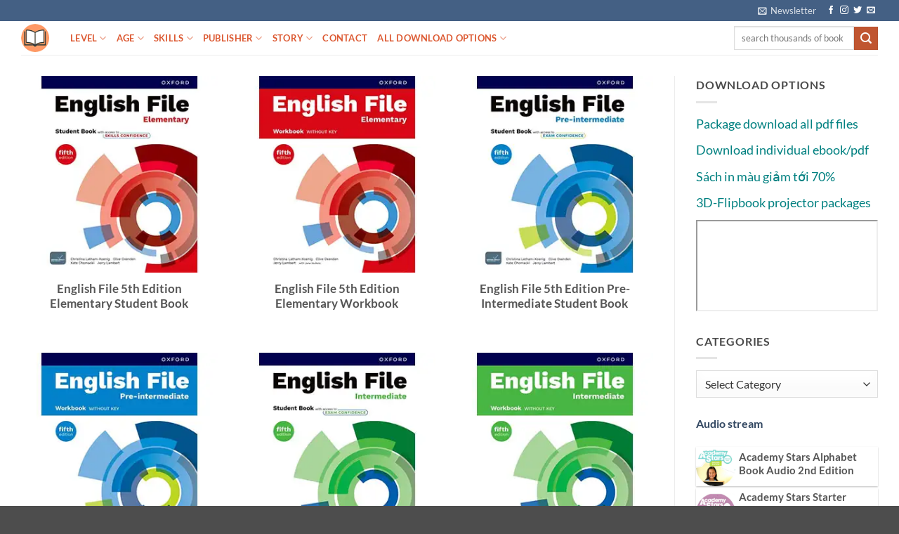

--- FILE ---
content_type: text/html; charset=UTF-8
request_url: https://ebook4yle.com/page/3
body_size: 27870
content:
<!DOCTYPE html><html lang="en-US"
xmlns:fb="http://ogp.me/ns/fb#" class="loading-site no-js"><head><script data-no-optimize="1">var litespeed_docref=sessionStorage.getItem("litespeed_docref");litespeed_docref&&(Object.defineProperty(document,"referrer",{get:function(){return litespeed_docref}}),sessionStorage.removeItem("litespeed_docref"));</script> <meta charset="UTF-8" /><link rel="profile" href="http://gmpg.org/xfn/11" /><link rel="pingback" href="https://ebook4yle.com/xmlrpc.php" /> <script type="litespeed/javascript">(function(html){html.className=html.className.replace(/\bno-js\b/,'js')})(document.documentElement)</script> <title>Teaching and learning English everyday &#8211; Page 3 &#8211; Teaching and learning English everyday</title><meta name='robots' content='max-image-preview:large' /><meta name="viewport" content="width=device-width, initial-scale=1" /><link rel='prefetch' href='https://ebook4yle.com/wp-content/themes/flatsome/assets/js/flatsome.js?ver=e2eddd6c228105dac048' /><link rel='prefetch' href='https://ebook4yle.com/wp-content/themes/flatsome/assets/js/chunk.slider.js?ver=3.20.4' /><link rel='prefetch' href='https://ebook4yle.com/wp-content/themes/flatsome/assets/js/chunk.popups.js?ver=3.20.4' /><link rel='prefetch' href='https://ebook4yle.com/wp-content/themes/flatsome/assets/js/chunk.tooltips.js?ver=3.20.4' /><link rel="alternate" type="application/rss+xml" title="Teaching and learning English everyday &raquo; Feed" href="https://ebook4yle.com/feed" /><link rel="alternate" type="application/rss+xml" title="Teaching and learning English everyday &raquo; Comments Feed" href="https://ebook4yle.com/comments/feed" /><style id='wp-img-auto-sizes-contain-inline-css' type='text/css'>img:is([sizes=auto i],[sizes^="auto," i]){contain-intrinsic-size:3000px 1500px}
/*# sourceURL=wp-img-auto-sizes-contain-inline-css */</style><style id="litespeed-ccss">:root{--wp-admin-theme-color:#007cba;--wp-admin-theme-color--rgb:0,124,186;--wp-admin-theme-color-darker-10:#006ba1;--wp-admin-theme-color-darker-10--rgb:0,107,161;--wp-admin-theme-color-darker-20:#005a87;--wp-admin-theme-color-darker-20--rgb:0,90,135;--wp-admin-border-width-focus:2px;--wp-block-synced-color:#7a00df;--wp-block-synced-color--rgb:122,0,223}:root{--wp--preset--font-size--normal:16px;--wp--preset--font-size--huge:42px}.screen-reader-text{clip:rect(1px,1px,1px,1px);word-wrap:normal!important;border:0;-webkit-clip-path:inset(50%);clip-path:inset(50%);height:1px;margin:-1px;overflow:hidden;padding:0;position:absolute;width:1px}html{-ms-text-size-adjust:100%;-webkit-text-size-adjust:100%;font-family:sans-serif}body{margin:0}aside,header,main{display:block}a{background-color:transparent}img{border-style:none}button,input{font:inherit}button,input{overflow:visible}button{text-transform:none}[type=submit],button{-webkit-appearance:button}button::-moz-focus-inner,input::-moz-focus-inner{border:0;padding:0}button:-moz-focusring,input:-moz-focusring{outline:1px dotted ButtonText}[type=search]{-webkit-appearance:textfield}[type=search]::-webkit-search-cancel-button,[type=search]::-webkit-search-decoration{-webkit-appearance:none}*,:after,:before,html{box-sizing:border-box}html{background-attachment:fixed}body{-webkit-font-smoothing:antialiased;-moz-osx-font-smoothing:grayscale;color:#777}img{display:inline-block;height:auto;max-width:100%;vertical-align:middle}p:empty{display:none}a,button,input{touch-action:manipulation}iframe{max-width:100%}.col{margin:0;padding:0 15px 30px;position:relative;width:100%}.col-inner{background-position:50% 50%;background-repeat:no-repeat;background-size:cover;flex:1 0 auto;margin-left:auto;margin-right:auto;position:relative;width:100%}@media screen and (min-width:850px){.col:first-child .col-inner{margin-left:auto;margin-right:0}.col+.col .col-inner{margin-left:0;margin-right:auto}}@media screen and (max-width:849px){.col{padding-bottom:30px}}@media screen and (min-width:850px){.row-divided>.col+.col:not(.large-12){border-left:1px solid #ececec}}.small-columns-1>.col{flex-basis:100%;max-width:100%}@media screen and (min-width:850px){.large-3{flex-basis:25%;max-width:25%}.large-9{flex-basis:75%;max-width:75%}.large-columns-3>.col{flex-basis:33.3333333333%;max-width:33.3333333333%}}.container,.row{margin-left:auto;margin-right:auto;width:100%}.container{padding-left:15px;padding-right:15px}.container,.row{max-width:1080px}.row.row-large{max-width:1110px}.flex-row{align-items:center;display:flex;flex-flow:row nowrap;justify-content:space-between;width:100%}.header .flex-row{height:100%}.flex-col{max-height:100%}.flex-grow{-ms-flex-negative:1;-ms-flex-preferred-size:auto!important;flex:1}.flex-center{margin:0 auto}.flex-left{margin-right:auto}.flex-right{margin-left:auto}@media (-ms-high-contrast:none){.nav>li>a>i{top:-1px}}.row{display:flex;flex-flow:row wrap;width:100%}.row.row-masonry{display:block}.row.row-masonry>.col{float:left}.row .row:not(.row-collapse){margin-left:-15px;margin-right:-15px;padding-left:0;padding-right:0;width:auto}@media screen and (min-width:850px){.row-large{padding-left:0;padding-right:0}.row-large>.col{margin-bottom:0;padding:0 30px 30px}}.nav-dropdown{background-color:#fff;color:#777;display:table;left:-99999px;margin:0;max-height:0;min-width:260px;opacity:0;padding:20px 0;position:absolute;text-align:left;visibility:hidden;z-index:9}.nav-dropdown:after{clear:both;content:"";display:block;height:0;visibility:hidden}.nav-dropdown li{display:block;margin:0;vertical-align:top}.nav-dropdown>li.html{min-width:260px}.nav-dropdown>li>a{display:block;line-height:1.3;padding:10px 20px;width:auto}.nav-dropdown>li:last-child:not(.nav-dropdown-col)>a{border-bottom:0!important}.nav-dropdown.nav-dropdown-default>li>a{border-bottom:1px solid #ececec;margin:0 10px;padding-left:0;padding-right:0}.nav-dropdown-default{padding:20px}.nav-dropdown-has-arrow li.has-dropdown:after,.nav-dropdown-has-arrow li.has-dropdown:before{border:solid transparent;bottom:-2px;content:"";height:0;left:50%;opacity:0;position:absolute;width:0;z-index:10}.nav-dropdown-has-arrow li.has-dropdown:after{border-color:hsla(0,0%,87%,0) hsla(0,0%,87%,0) #fff;border-width:8px;margin-left:-8px}.nav-dropdown-has-arrow li.has-dropdown:before{border-width:11px;margin-left:-11px;z-index:-999}.nav-dropdown-has-shadow .nav-dropdown{box-shadow:1px 1px 15px rgba(0,0,0,.15)}.nav-dropdown-has-arrow.nav-dropdown-has-border li.has-dropdown:before{border-bottom-color:#ddd}.nav-dropdown-has-border .nav-dropdown{border:2px solid #ddd}.nav p{margin:0;padding-bottom:0}.nav,.nav ul:not(.nav-dropdown){margin:0;padding:0}.nav{align-items:center;display:inline-block;display:flex;flex-flow:row wrap;width:100%}.nav,.nav>li{position:relative}.nav>li{list-style:none;margin:0 7px;padding:0}.nav>li,.nav>li>a{display:inline-block}.nav>li>a{align-items:center;display:inline-flex;flex-wrap:wrap;padding:10px 0}.nav.nav-small>li>a{font-weight:400;padding-bottom:5px;padding-top:5px;vertical-align:top}.nav-small.nav>li.html{font-size:.75em}.nav-center{justify-content:center}.nav-left{justify-content:flex-start}.nav-right{justify-content:flex-end}@media (max-width:849px){.medium-nav-center{justify-content:center}}.nav-dropdown>li>a,.nav>li>a{color:hsla(0,0%,40%,.85)}.nav-dropdown>li>a{display:block}.nav li:first-child{margin-left:0!important}.nav li:last-child{margin-right:0!important}.nav-uppercase>li>a{font-weight:bolder;letter-spacing:.02em;text-transform:uppercase}@media (min-width:850px){.nav-divided>li{margin:0 .7em}}li.html form,li.html input{margin:0}.nav.nav-vertical{flex-flow:column}.nav.nav-vertical li{list-style:none;margin:0;width:100%}.nav-vertical li li{font-size:1em;padding-left:.5em}.nav-vertical>li{align-items:center;display:flex;flex-flow:row wrap}.nav-vertical>li ul{width:100%}.nav-vertical>li>a,.nav-vertical>li>ul>li a{align-items:center;display:flex;flex-grow:1;width:auto}.nav-vertical>li.html{padding-bottom:1em;padding-top:1em}.nav-vertical>li>ul li a{color:#666}.nav-vertical>li>ul{margin:0 0 2em;padding-left:1em}.nav .children{left:-99999px;opacity:0;position:fixed;transform:translateX(-10px)}@media (prefers-reduced-motion){.nav .children{opacity:1;transform:none}}.nav-sidebar.nav-vertical>li+li{border-top:1px solid #ececec}.nav-vertical>li+li{border-top:1px solid #ececec}.nav-vertical .social-icons{display:block;width:100%}.badge{backface-visibility:hidden;display:table;height:2.8em;width:2.8em;z-index:20}.badge.top{left:0}.badge-inner{background-color:var(--fs-color-primary);color:#fff;display:table-cell;font-weight:bolder;height:100%;line-height:.85;padding:2px;text-align:center;vertical-align:middle;white-space:nowrap;width:100%}.badge-circle{margin-left:-.4em}.badge-circle .badge-inner{border-radius:999px}.banner{background-color:var(--fs-color-primary);min-height:30px;position:relative;width:100%}.banner-bg{overflow:hidden}.banner-layers{height:100%;max-height:100%;position:relative}@media (max-width:549px){.banner-layers{-webkit-overflow-scrolling:touch;overflow:auto}}.banner-layers>*{position:absolute!important}.box{margin:0 auto;position:relative;width:100%}.box a{display:inline-block}.box-image>div>a{display:block}.box-text{font-size:.9em;padding-bottom:1.4em;padding-top:.7em;position:relative;width:100%}@media (max-width:549px){.box-text{font-size:85%}}.box-image{height:auto;margin:0 auto;overflow:hidden;position:relative}.box-text.text-center{padding-left:10px;padding-right:10px}.box-image img{margin:0 auto;max-width:100%;width:100%}.button,button{background-color:transparent;border:1px solid transparent;border-radius:0;box-sizing:border-box;color:currentColor;display:inline-block;font-size:.97em;font-weight:bolder;letter-spacing:.03em;line-height:2.4em;margin-right:1em;margin-top:0;max-width:100%;min-height:2.5em;padding:0 1.2em;position:relative;text-align:center;text-decoration:none;text-rendering:optimizeLegibility;text-shadow:none;text-transform:uppercase;vertical-align:middle}.button.is-outline{line-height:2.19em}.button{background-color:var(--fs-color-primary);border-color:rgba(0,0,0,.05);color:#fff}.button.is-outline{background-color:transparent;border:2px solid}.is-outline{color:silver}.secondary{background-color:var(--fs-color-secondary)}.flex-col .button,.flex-col button,.flex-col input{margin-bottom:0}.is-divider{background-color:rgba(0,0,0,.1);display:block;height:3px;margin:1em 0;max-width:30px;width:100%}.widget .is-divider{margin-top:.66em}form{margin-bottom:0}input[type=search]{background-color:#fff;border:1px solid #ddd;border-radius:0;box-shadow:inset 0 1px 2px rgba(0,0,0,.1);box-sizing:border-box;color:#333;font-size:.97em;height:2.507em;max-width:100%;padding:0 .75em;vertical-align:middle;width:100%}@media (max-width:849px){input[type=search]{font-size:1rem}}input[type=search]{-webkit-appearance:none;-moz-appearance:none;appearance:none}i[class^=icon-]{speak:none!important;display:inline-block;font-display:block;font-family:fl-icons!important;font-style:normal!important;font-variant:normal!important;font-weight:400!important;line-height:1.2;margin:0;padding:0;position:relative;text-transform:none!important}.button i,button i{top:-1.5px;vertical-align:middle}a.icon:not(.button){font-family:sans-serif;font-size:1.2em;margin-left:.25em;margin-right:.25em}.header a.icon:not(.button){margin-left:.3em;margin-right:.3em}.header .nav-small a.icon:not(.button){font-size:1em}.button.icon{display:inline-block;margin-left:.12em;margin-right:.12em;min-width:2.5em;padding-left:.6em;padding-right:.6em}.button.icon i{font-size:1.2em}.button.icon.circle{padding-left:0;padding-right:0}.button.icon.circle>i{margin:0 8px}.button.icon.circle>i:only-child{margin:0}.nav>li>a>i{font-size:20px;vertical-align:middle}.nav>li>a>i+span{margin-left:5px}.nav-small>li>a>i{font-size:1em}.nav>li>a>i.icon-search{font-size:1.2em}.nav>li>a>i.icon-menu{font-size:1.9em}.nav>li.has-icon>a>i{min-width:1em}.nav-vertical>li>a>i{font-size:16px;opacity:.6}.has-dropdown .icon-angle-down{font-size:16px;margin-left:.2em;opacity:.6}img{opacity:1}.overlay{background-color:rgba(0,0,0,.15);height:100%;left:-1px;right:-1px;top:0}.overlay{bottom:0;position:absolute}.image-cover{background-position:50% 50%;background-size:cover;height:auto;overflow:hidden;padding-top:100%;position:relative}.image-cover img{bottom:0;font-family:"object-fit: cover;";height:100%;left:0;-o-object-fit:cover;object-fit:cover;-o-object-position:50% 50%;object-position:50% 50%;position:absolute;right:0;top:0;width:100%}.lightbox-content{background-color:#fff;box-shadow:3px 3px 20px 0 rgba(0,0,0,.15);margin:0 auto;max-width:875px;position:relative}.mfp-hide{display:none!important}.text-box{max-height:100%}.text-box .text-box-content{backface-visibility:hidden;position:relative;z-index:10}a{color:var(--fs-experimental-link-color);text-decoration:none}a.plain{color:currentColor}ul{list-style:disc}ul{margin-top:0;padding:0}ul ul{margin:1.5em 0 1.5em 3em}li{margin-bottom:.6em}.button,button,input{margin-bottom:1em}form,p,ul{margin-bottom:1.3em}body{line-height:1.6}h3,h5{color:#555;margin-bottom:.5em;margin-top:0;text-rendering:optimizeSpeed;width:100%}h3{font-size:1.25em}h5{font-size:1em}@media (max-width:549px){h3{font-size:1em}}p{margin-top:0}p.lead{font-size:1.3em}.uppercase,span.widget-title{letter-spacing:.05em;line-height:1.05;text-transform:uppercase}span.widget-title{font-size:1em;font-weight:600}.is-normal{font-weight:400}.uppercase{line-height:1.2;text-transform:uppercase}.is-large{font-size:1.15em}.is-small{font-size:.8em}.is-xsmall{font-size:.7em}@media (max-width:549px){.is-large{font-size:1em}}.box-text a:not(.button),.box-text h5{line-height:1.3;margin-bottom:.1em;margin-top:.1em}.box-text p{margin-bottom:.1em;margin-top:.1em}.banner h3{font-size:2em}.banner h3{font-weight:400;line-height:1;margin-bottom:.2em;margin-top:.2em;padding:0}.banner p{margin-bottom:1em;margin-top:1em;padding:0}.nav>li>a{font-size:.8em}.nav>li.html{font-size:.85em}.container:after,.row:after{clear:both;content:"";display:table}@media (min-width:850px){.show-for-medium{display:none!important}}@media (max-width:849px){.hide-for-medium{display:none!important}}.full-width{display:block;max-width:100%!important;padding-left:0!important;padding-right:0!important;width:100%!important}.mb-0{margin-bottom:0!important}.ml-0{margin-left:0!important}.text-left{text-align:left}.text-center{text-align:center}.text-center .is-divider,.text-center>div,.text-center>div>div{margin-left:auto;margin-right:auto}.relative{position:relative!important}.absolute{position:absolute!important}.fixed{position:fixed!important;z-index:12}.top{top:0}.bottom,.fill{bottom:0}.fill{height:100%;left:0;margin:0!important;padding:0!important;position:absolute;right:0;top:0}.bg-fill{background-position:50% 50%;background-repeat:no-repeat!important;background-size:cover!important}.circle{border-radius:999px!important;-o-object-fit:cover;object-fit:cover}.z-1{z-index:21}.z-top{z-index:9995}.no-scrollbar{-ms-overflow-style:-ms-autohiding-scrollbar;scrollbar-width:none}.no-scrollbar::-webkit-scrollbar{height:0!important;width:0!important}.screen-reader-text{clip:rect(1px,1px,1px,1px);height:1px;overflow:hidden;position:absolute!important;width:1px}@media screen and (max-width:549px){.x10{left:10%}.y50{top:50.3%;transform:translateY(-50%)}}@media screen and (min-width:550px)and (max-width:849px){.md-x10{left:10%}.md-y50{top:50%;transform:translateY(-50%)!important}}@media screen and (min-width:850px){.lg-x10{left:10%}.lg-y50{top:50%;transform:translateY(-50%)!important}}.res-text{font-size:11px}@media screen and (min-width:550px){.res-text{font-size:1.8vw}}@media screen and (min-width:850px){.res-text{font-size:16px}}@media (prefers-reduced-motion:no-preference){[data-animate]{animation-fill-mode:forwards;-webkit-backface-visibility:hidden;opacity:0!important;will-change:filter,transform,opacity}[data-animate]:not([data-animate-transform]){transform:none!important}[data-animate=fadeInUp]{transform:translate3d(0,70px,0)}}.is-border{border:1px solid #ececec;border-radius:0;bottom:0;left:0;margin:0;position:absolute;right:0;top:0}.is-dashed{border-style:dashed}.dark,.dark p{color:#f1f1f1}.dark h3{color:#fff}.nav-dark .nav>li>a{color:hsla(0,0%,100%,.8)}.nav-dark .nav>li.html{color:#fff}:root{--flatsome-scroll-padding-top:calc(var(--flatsome--header--sticky-height,0px) + var(--wp-admin--admin-bar--height,0px))}html{overflow-x:hidden;scroll-padding-top:var(--flatsome-scroll-padding-top)}@supports (overflow:clip){body{overflow-x:clip}}#main,#wrapper{background-color:#fff;position:relative}.page-wrapper{padding-bottom:30px;padding-top:30px}.header,.header-wrapper{background-position:50% 0;background-size:cover;position:relative;width:100%;z-index:1001}.header-bg-color{background-color:hsla(0,0%,100%,.9)}.header-top{align-items:center;display:flex;flex-wrap:no-wrap}.header-bg-color,.header-bg-image{background-position:50% 0}.header-top{background-color:var(--fs-color-primary);min-height:20px;position:relative;z-index:11}.header-main{position:relative;z-index:10}.top-divider{border-top:1px solid;margin-bottom:-1px;opacity:.1}.badge.post-date{top:7%}.box-blog-post .is-divider{height:2px;margin-bottom:.5em;margin-top:.5em}.widget{margin-bottom:1.5em}.widget ul{margin:0}.widget li{list-style:none}.widget>ul>li{list-style:none;margin:0;text-align:left}.widget>ul>li li{list-style:none}.widget>ul>li>a{display:inline-block;flex:1;padding:6px 0}.widget>ul>li:before{display:inline-block;font-family:fl-icons;margin-right:6px;opacity:.6}.widget>ul>li li>a{display:inline-block;font-size:.9em;padding:3px 0}.widget>ul>li+li{border-top:1px solid #ececec}.widget>ul>li ul{border-left:1px solid #ddd;display:none;margin:0 0 10px 3px;padding-left:15px;width:100%}.widget>ul>li ul li{border:0;margin:0}html{background-color:#5b5b5b}.back-to-top{bottom:20px;margin:0;opacity:0;right:20px;transform:translateY(30%)}.logo{line-height:1;margin:0}.logo a{color:var(--fs-color-primary);display:block;font-size:32px;font-weight:bolder;margin:0;text-decoration:none;text-transform:uppercase}.logo img{display:block;width:auto}.header-logo-dark{display:none!important}.logo-left .logo{margin-left:0;margin-right:30px}@media screen and (max-width:849px){.header-inner .nav{flex-wrap:nowrap}.medium-logo-center .flex-left{flex:1 1 0;order:1}.medium-logo-center .logo{margin:0 15px;order:2;text-align:center}.medium-logo-center .logo img{margin:0 auto}.medium-logo-center .flex-right{flex:1 1 0;order:3}}.sidebar-menu .search-form{display:block!important}.searchform-wrapper form{margin-bottom:0}.sidebar-menu .search-form{padding:5px 0;width:100%}.searchform-wrapper:not(.form-flat) .submit-button{border-bottom-left-radius:0!important;border-top-left-radius:0!important}.searchform{position:relative}.searchform .button.icon{margin:0}.searchform .button.icon i{font-size:1.2em}.searchform-wrapper{width:100%}@media (max-width:849px){.searchform-wrapper{font-size:1rem}}.header .search-form .live-search-results{background-color:hsla(0,0%,100%,.95);box-shadow:0 0 10px 0 rgba(0,0,0,.1);color:#111;left:0;position:absolute;right:0;text-align:left;top:105%}.header li .html .live-search-results{background-color:transparent;box-shadow:none;position:relative;top:0}.icon-menu:before{content:""}.icon-angle-up:before{content:""}.icon-angle-down:before{content:""}.icon-twitter:before{content:""}.icon-envelop:before{content:""}.icon-facebook:before{content:""}.icon-instagram:before{content:""}.icon-search:before{content:""}.social-icons{color:#999;display:inline-block;font-size:.85em;vertical-align:middle}.html .social-icons{font-size:1em}.social-icons i{min-width:1em}.nav-dark .social-icons{color:#fff}.bg{opacity:0}:root{--primary-color:#446084;--fs-color-primary:#446084;--fs-color-secondary:#d26e4b;--fs-color-success:#7a9c59;--fs-color-alert:#b20000;--fs-experimental-link-color:#334862;--fs-experimental-link-color-hover:#111}.container,.row{max-width:1250px}.row.row-large{max-width:1280px}.header-main{height:48px}#logo img{max-height:48px}#logo{width:40px}.header-top{min-height:30px}.search-form{width:100%}.header-main .nav>li>a{line-height:16px}@media (max-width:549px){.header-main{height:70px}#logo img{max-height:70px}}body{font-size:100%}@media screen and (max-width:549px){body{font-size:105%}}body{font-family:Lato,sans-serif}body{font-weight:400;font-style:normal}.nav>li>a{font-family:Lato,sans-serif}.nav>li>a{font-weight:700;font-style:normal}h3,h5{font-family:Lato,sans-serif}h3,h5{font-weight:700;font-style:normal}.header:not(.transparent) .header-nav-main.nav>li>a{color:#dc5932}.image-cover{padding-top:100%!important}.box-blog-post .is-divider{height:0}.box-text p{display:none}#text-box-482343365{width:60%}#text-box-482343365 .text-box-content{font-size:100%}@media (min-width:550px){#text-box-482343365{width:50%}}#banner-1459082524{padding-top:500px}#banner-1459082524 .overlay{background-color:rgba(0,0,0,.4)}body{--wp--preset--color--black:#000;--wp--preset--color--cyan-bluish-gray:#abb8c3;--wp--preset--color--white:#fff;--wp--preset--color--pale-pink:#f78da7;--wp--preset--color--vivid-red:#cf2e2e;--wp--preset--color--luminous-vivid-orange:#ff6900;--wp--preset--color--luminous-vivid-amber:#fcb900;--wp--preset--color--light-green-cyan:#7bdcb5;--wp--preset--color--vivid-green-cyan:#00d084;--wp--preset--color--pale-cyan-blue:#8ed1fc;--wp--preset--color--vivid-cyan-blue:#0693e3;--wp--preset--color--vivid-purple:#9b51e0;--wp--preset--color--primary:#446084;--wp--preset--color--secondary:#d26e4b;--wp--preset--color--success:#7a9c59;--wp--preset--color--alert:#b20000;--wp--preset--gradient--vivid-cyan-blue-to-vivid-purple:linear-gradient(135deg,rgba(6,147,227,1) 0%,#9b51e0 100%);--wp--preset--gradient--light-green-cyan-to-vivid-green-cyan:linear-gradient(135deg,#7adcb4 0%,#00d082 100%);--wp--preset--gradient--luminous-vivid-amber-to-luminous-vivid-orange:linear-gradient(135deg,rgba(252,185,0,1) 0%,rgba(255,105,0,1) 100%);--wp--preset--gradient--luminous-vivid-orange-to-vivid-red:linear-gradient(135deg,rgba(255,105,0,1) 0%,#cf2e2e 100%);--wp--preset--gradient--very-light-gray-to-cyan-bluish-gray:linear-gradient(135deg,#eee 0%,#a9b8c3 100%);--wp--preset--gradient--cool-to-warm-spectrum:linear-gradient(135deg,#4aeadc 0%,#9778d1 20%,#cf2aba 40%,#ee2c82 60%,#fb6962 80%,#fef84c 100%);--wp--preset--gradient--blush-light-purple:linear-gradient(135deg,#ffceec 0%,#9896f0 100%);--wp--preset--gradient--blush-bordeaux:linear-gradient(135deg,#fecda5 0%,#fe2d2d 50%,#6b003e 100%);--wp--preset--gradient--luminous-dusk:linear-gradient(135deg,#ffcb70 0%,#c751c0 50%,#4158d0 100%);--wp--preset--gradient--pale-ocean:linear-gradient(135deg,#fff5cb 0%,#b6e3d4 50%,#33a7b5 100%);--wp--preset--gradient--electric-grass:linear-gradient(135deg,#caf880 0%,#71ce7e 100%);--wp--preset--gradient--midnight:linear-gradient(135deg,#020381 0%,#2874fc 100%);--wp--preset--font-size--small:13px;--wp--preset--font-size--medium:20px;--wp--preset--font-size--large:36px;--wp--preset--font-size--x-large:42px;--wp--preset--spacing--20:.44rem;--wp--preset--spacing--30:.67rem;--wp--preset--spacing--40:1rem;--wp--preset--spacing--50:1.5rem;--wp--preset--spacing--60:2.25rem;--wp--preset--spacing--70:3.38rem;--wp--preset--spacing--80:5.06rem;--wp--preset--shadow--natural:6px 6px 9px rgba(0,0,0,.2);--wp--preset--shadow--deep:12px 12px 50px rgba(0,0,0,.4);--wp--preset--shadow--sharp:6px 6px 0px rgba(0,0,0,.2);--wp--preset--shadow--outlined:6px 6px 0px -3px rgba(255,255,255,1),6px 6px rgba(0,0,0,1);--wp--preset--shadow--crisp:6px 6px 0px rgba(0,0,0,1)}body{margin:0}body{padding-top:0;padding-right:0;padding-bottom:0;padding-left:0}</style><link rel="preload" data-asynced="1" data-optimized="2" as="style" onload="this.onload=null;this.rel='stylesheet'" href="https://ebook4yle.com/wp-content/litespeed/css/490ff083f16cdd97a66ac87c165b47c4.css?ver=71486" /><script data-optimized="1" type="litespeed/javascript" data-src="https://ebook4yle.com/wp-content/plugins/litespeed-cache/assets/js/css_async.min.js"></script> <style id='wp-emoji-styles-inline-css' type='text/css'>img.wp-smiley, img.emoji {
		display: inline !important;
		border: none !important;
		box-shadow: none !important;
		height: 1em !important;
		width: 1em !important;
		margin: 0 0.07em !important;
		vertical-align: -0.1em !important;
		background: none !important;
		padding: 0 !important;
	}
/*# sourceURL=wp-emoji-styles-inline-css */</style><style id='wp-block-library-inline-css' type='text/css'>:root{--wp-block-synced-color:#7a00df;--wp-block-synced-color--rgb:122,0,223;--wp-bound-block-color:var(--wp-block-synced-color);--wp-editor-canvas-background:#ddd;--wp-admin-theme-color:#007cba;--wp-admin-theme-color--rgb:0,124,186;--wp-admin-theme-color-darker-10:#006ba1;--wp-admin-theme-color-darker-10--rgb:0,107,160.5;--wp-admin-theme-color-darker-20:#005a87;--wp-admin-theme-color-darker-20--rgb:0,90,135;--wp-admin-border-width-focus:2px}@media (min-resolution:192dpi){:root{--wp-admin-border-width-focus:1.5px}}.wp-element-button{cursor:pointer}:root .has-very-light-gray-background-color{background-color:#eee}:root .has-very-dark-gray-background-color{background-color:#313131}:root .has-very-light-gray-color{color:#eee}:root .has-very-dark-gray-color{color:#313131}:root .has-vivid-green-cyan-to-vivid-cyan-blue-gradient-background{background:linear-gradient(135deg,#00d084,#0693e3)}:root .has-purple-crush-gradient-background{background:linear-gradient(135deg,#34e2e4,#4721fb 50%,#ab1dfe)}:root .has-hazy-dawn-gradient-background{background:linear-gradient(135deg,#faaca8,#dad0ec)}:root .has-subdued-olive-gradient-background{background:linear-gradient(135deg,#fafae1,#67a671)}:root .has-atomic-cream-gradient-background{background:linear-gradient(135deg,#fdd79a,#004a59)}:root .has-nightshade-gradient-background{background:linear-gradient(135deg,#330968,#31cdcf)}:root .has-midnight-gradient-background{background:linear-gradient(135deg,#020381,#2874fc)}:root{--wp--preset--font-size--normal:16px;--wp--preset--font-size--huge:42px}.has-regular-font-size{font-size:1em}.has-larger-font-size{font-size:2.625em}.has-normal-font-size{font-size:var(--wp--preset--font-size--normal)}.has-huge-font-size{font-size:var(--wp--preset--font-size--huge)}.has-text-align-center{text-align:center}.has-text-align-left{text-align:left}.has-text-align-right{text-align:right}.has-fit-text{white-space:nowrap!important}#end-resizable-editor-section{display:none}.aligncenter{clear:both}.items-justified-left{justify-content:flex-start}.items-justified-center{justify-content:center}.items-justified-right{justify-content:flex-end}.items-justified-space-between{justify-content:space-between}.screen-reader-text{border:0;clip-path:inset(50%);height:1px;margin:-1px;overflow:hidden;padding:0;position:absolute;width:1px;word-wrap:normal!important}.screen-reader-text:focus{background-color:#ddd;clip-path:none;color:#444;display:block;font-size:1em;height:auto;left:5px;line-height:normal;padding:15px 23px 14px;text-decoration:none;top:5px;width:auto;z-index:100000}html :where(.has-border-color){border-style:solid}html :where([style*=border-top-color]){border-top-style:solid}html :where([style*=border-right-color]){border-right-style:solid}html :where([style*=border-bottom-color]){border-bottom-style:solid}html :where([style*=border-left-color]){border-left-style:solid}html :where([style*=border-width]){border-style:solid}html :where([style*=border-top-width]){border-top-style:solid}html :where([style*=border-right-width]){border-right-style:solid}html :where([style*=border-bottom-width]){border-bottom-style:solid}html :where([style*=border-left-width]){border-left-style:solid}html :where(img[class*=wp-image-]){height:auto;max-width:100%}:where(figure){margin:0 0 1em}html :where(.is-position-sticky){--wp-admin--admin-bar--position-offset:var(--wp-admin--admin-bar--height,0px)}@media screen and (max-width:600px){html :where(.is-position-sticky){--wp-admin--admin-bar--position-offset:0px}}

/*# sourceURL=wp-block-library-inline-css */</style><style id='global-styles-inline-css' type='text/css'>:root{--wp--preset--aspect-ratio--square: 1;--wp--preset--aspect-ratio--4-3: 4/3;--wp--preset--aspect-ratio--3-4: 3/4;--wp--preset--aspect-ratio--3-2: 3/2;--wp--preset--aspect-ratio--2-3: 2/3;--wp--preset--aspect-ratio--16-9: 16/9;--wp--preset--aspect-ratio--9-16: 9/16;--wp--preset--color--black: #000000;--wp--preset--color--cyan-bluish-gray: #abb8c3;--wp--preset--color--white: #ffffff;--wp--preset--color--pale-pink: #f78da7;--wp--preset--color--vivid-red: #cf2e2e;--wp--preset--color--luminous-vivid-orange: #ff6900;--wp--preset--color--luminous-vivid-amber: #fcb900;--wp--preset--color--light-green-cyan: #7bdcb5;--wp--preset--color--vivid-green-cyan: #00d084;--wp--preset--color--pale-cyan-blue: #8ed1fc;--wp--preset--color--vivid-cyan-blue: #0693e3;--wp--preset--color--vivid-purple: #9b51e0;--wp--preset--color--primary: #446084;--wp--preset--color--secondary: #C05530;--wp--preset--color--success: #627D47;--wp--preset--color--alert: #b20000;--wp--preset--gradient--vivid-cyan-blue-to-vivid-purple: linear-gradient(135deg,rgb(6,147,227) 0%,rgb(155,81,224) 100%);--wp--preset--gradient--light-green-cyan-to-vivid-green-cyan: linear-gradient(135deg,rgb(122,220,180) 0%,rgb(0,208,130) 100%);--wp--preset--gradient--luminous-vivid-amber-to-luminous-vivid-orange: linear-gradient(135deg,rgb(252,185,0) 0%,rgb(255,105,0) 100%);--wp--preset--gradient--luminous-vivid-orange-to-vivid-red: linear-gradient(135deg,rgb(255,105,0) 0%,rgb(207,46,46) 100%);--wp--preset--gradient--very-light-gray-to-cyan-bluish-gray: linear-gradient(135deg,rgb(238,238,238) 0%,rgb(169,184,195) 100%);--wp--preset--gradient--cool-to-warm-spectrum: linear-gradient(135deg,rgb(74,234,220) 0%,rgb(151,120,209) 20%,rgb(207,42,186) 40%,rgb(238,44,130) 60%,rgb(251,105,98) 80%,rgb(254,248,76) 100%);--wp--preset--gradient--blush-light-purple: linear-gradient(135deg,rgb(255,206,236) 0%,rgb(152,150,240) 100%);--wp--preset--gradient--blush-bordeaux: linear-gradient(135deg,rgb(254,205,165) 0%,rgb(254,45,45) 50%,rgb(107,0,62) 100%);--wp--preset--gradient--luminous-dusk: linear-gradient(135deg,rgb(255,203,112) 0%,rgb(199,81,192) 50%,rgb(65,88,208) 100%);--wp--preset--gradient--pale-ocean: linear-gradient(135deg,rgb(255,245,203) 0%,rgb(182,227,212) 50%,rgb(51,167,181) 100%);--wp--preset--gradient--electric-grass: linear-gradient(135deg,rgb(202,248,128) 0%,rgb(113,206,126) 100%);--wp--preset--gradient--midnight: linear-gradient(135deg,rgb(2,3,129) 0%,rgb(40,116,252) 100%);--wp--preset--font-size--small: 13px;--wp--preset--font-size--medium: 20px;--wp--preset--font-size--large: 36px;--wp--preset--font-size--x-large: 42px;--wp--preset--spacing--20: 0.44rem;--wp--preset--spacing--30: 0.67rem;--wp--preset--spacing--40: 1rem;--wp--preset--spacing--50: 1.5rem;--wp--preset--spacing--60: 2.25rem;--wp--preset--spacing--70: 3.38rem;--wp--preset--spacing--80: 5.06rem;--wp--preset--shadow--natural: 6px 6px 9px rgba(0, 0, 0, 0.2);--wp--preset--shadow--deep: 12px 12px 50px rgba(0, 0, 0, 0.4);--wp--preset--shadow--sharp: 6px 6px 0px rgba(0, 0, 0, 0.2);--wp--preset--shadow--outlined: 6px 6px 0px -3px rgb(255, 255, 255), 6px 6px rgb(0, 0, 0);--wp--preset--shadow--crisp: 6px 6px 0px rgb(0, 0, 0);}:where(body) { margin: 0; }.wp-site-blocks > .alignleft { float: left; margin-right: 2em; }.wp-site-blocks > .alignright { float: right; margin-left: 2em; }.wp-site-blocks > .aligncenter { justify-content: center; margin-left: auto; margin-right: auto; }:where(.is-layout-flex){gap: 0.5em;}:where(.is-layout-grid){gap: 0.5em;}.is-layout-flow > .alignleft{float: left;margin-inline-start: 0;margin-inline-end: 2em;}.is-layout-flow > .alignright{float: right;margin-inline-start: 2em;margin-inline-end: 0;}.is-layout-flow > .aligncenter{margin-left: auto !important;margin-right: auto !important;}.is-layout-constrained > .alignleft{float: left;margin-inline-start: 0;margin-inline-end: 2em;}.is-layout-constrained > .alignright{float: right;margin-inline-start: 2em;margin-inline-end: 0;}.is-layout-constrained > .aligncenter{margin-left: auto !important;margin-right: auto !important;}.is-layout-constrained > :where(:not(.alignleft):not(.alignright):not(.alignfull)){margin-left: auto !important;margin-right: auto !important;}body .is-layout-flex{display: flex;}.is-layout-flex{flex-wrap: wrap;align-items: center;}.is-layout-flex > :is(*, div){margin: 0;}body .is-layout-grid{display: grid;}.is-layout-grid > :is(*, div){margin: 0;}body{padding-top: 0px;padding-right: 0px;padding-bottom: 0px;padding-left: 0px;}a:where(:not(.wp-element-button)){text-decoration: none;}:root :where(.wp-element-button, .wp-block-button__link){background-color: #32373c;border-width: 0;color: #fff;font-family: inherit;font-size: inherit;font-style: inherit;font-weight: inherit;letter-spacing: inherit;line-height: inherit;padding-top: calc(0.667em + 2px);padding-right: calc(1.333em + 2px);padding-bottom: calc(0.667em + 2px);padding-left: calc(1.333em + 2px);text-decoration: none;text-transform: inherit;}.has-black-color{color: var(--wp--preset--color--black) !important;}.has-cyan-bluish-gray-color{color: var(--wp--preset--color--cyan-bluish-gray) !important;}.has-white-color{color: var(--wp--preset--color--white) !important;}.has-pale-pink-color{color: var(--wp--preset--color--pale-pink) !important;}.has-vivid-red-color{color: var(--wp--preset--color--vivid-red) !important;}.has-luminous-vivid-orange-color{color: var(--wp--preset--color--luminous-vivid-orange) !important;}.has-luminous-vivid-amber-color{color: var(--wp--preset--color--luminous-vivid-amber) !important;}.has-light-green-cyan-color{color: var(--wp--preset--color--light-green-cyan) !important;}.has-vivid-green-cyan-color{color: var(--wp--preset--color--vivid-green-cyan) !important;}.has-pale-cyan-blue-color{color: var(--wp--preset--color--pale-cyan-blue) !important;}.has-vivid-cyan-blue-color{color: var(--wp--preset--color--vivid-cyan-blue) !important;}.has-vivid-purple-color{color: var(--wp--preset--color--vivid-purple) !important;}.has-primary-color{color: var(--wp--preset--color--primary) !important;}.has-secondary-color{color: var(--wp--preset--color--secondary) !important;}.has-success-color{color: var(--wp--preset--color--success) !important;}.has-alert-color{color: var(--wp--preset--color--alert) !important;}.has-black-background-color{background-color: var(--wp--preset--color--black) !important;}.has-cyan-bluish-gray-background-color{background-color: var(--wp--preset--color--cyan-bluish-gray) !important;}.has-white-background-color{background-color: var(--wp--preset--color--white) !important;}.has-pale-pink-background-color{background-color: var(--wp--preset--color--pale-pink) !important;}.has-vivid-red-background-color{background-color: var(--wp--preset--color--vivid-red) !important;}.has-luminous-vivid-orange-background-color{background-color: var(--wp--preset--color--luminous-vivid-orange) !important;}.has-luminous-vivid-amber-background-color{background-color: var(--wp--preset--color--luminous-vivid-amber) !important;}.has-light-green-cyan-background-color{background-color: var(--wp--preset--color--light-green-cyan) !important;}.has-vivid-green-cyan-background-color{background-color: var(--wp--preset--color--vivid-green-cyan) !important;}.has-pale-cyan-blue-background-color{background-color: var(--wp--preset--color--pale-cyan-blue) !important;}.has-vivid-cyan-blue-background-color{background-color: var(--wp--preset--color--vivid-cyan-blue) !important;}.has-vivid-purple-background-color{background-color: var(--wp--preset--color--vivid-purple) !important;}.has-primary-background-color{background-color: var(--wp--preset--color--primary) !important;}.has-secondary-background-color{background-color: var(--wp--preset--color--secondary) !important;}.has-success-background-color{background-color: var(--wp--preset--color--success) !important;}.has-alert-background-color{background-color: var(--wp--preset--color--alert) !important;}.has-black-border-color{border-color: var(--wp--preset--color--black) !important;}.has-cyan-bluish-gray-border-color{border-color: var(--wp--preset--color--cyan-bluish-gray) !important;}.has-white-border-color{border-color: var(--wp--preset--color--white) !important;}.has-pale-pink-border-color{border-color: var(--wp--preset--color--pale-pink) !important;}.has-vivid-red-border-color{border-color: var(--wp--preset--color--vivid-red) !important;}.has-luminous-vivid-orange-border-color{border-color: var(--wp--preset--color--luminous-vivid-orange) !important;}.has-luminous-vivid-amber-border-color{border-color: var(--wp--preset--color--luminous-vivid-amber) !important;}.has-light-green-cyan-border-color{border-color: var(--wp--preset--color--light-green-cyan) !important;}.has-vivid-green-cyan-border-color{border-color: var(--wp--preset--color--vivid-green-cyan) !important;}.has-pale-cyan-blue-border-color{border-color: var(--wp--preset--color--pale-cyan-blue) !important;}.has-vivid-cyan-blue-border-color{border-color: var(--wp--preset--color--vivid-cyan-blue) !important;}.has-vivid-purple-border-color{border-color: var(--wp--preset--color--vivid-purple) !important;}.has-primary-border-color{border-color: var(--wp--preset--color--primary) !important;}.has-secondary-border-color{border-color: var(--wp--preset--color--secondary) !important;}.has-success-border-color{border-color: var(--wp--preset--color--success) !important;}.has-alert-border-color{border-color: var(--wp--preset--color--alert) !important;}.has-vivid-cyan-blue-to-vivid-purple-gradient-background{background: var(--wp--preset--gradient--vivid-cyan-blue-to-vivid-purple) !important;}.has-light-green-cyan-to-vivid-green-cyan-gradient-background{background: var(--wp--preset--gradient--light-green-cyan-to-vivid-green-cyan) !important;}.has-luminous-vivid-amber-to-luminous-vivid-orange-gradient-background{background: var(--wp--preset--gradient--luminous-vivid-amber-to-luminous-vivid-orange) !important;}.has-luminous-vivid-orange-to-vivid-red-gradient-background{background: var(--wp--preset--gradient--luminous-vivid-orange-to-vivid-red) !important;}.has-very-light-gray-to-cyan-bluish-gray-gradient-background{background: var(--wp--preset--gradient--very-light-gray-to-cyan-bluish-gray) !important;}.has-cool-to-warm-spectrum-gradient-background{background: var(--wp--preset--gradient--cool-to-warm-spectrum) !important;}.has-blush-light-purple-gradient-background{background: var(--wp--preset--gradient--blush-light-purple) !important;}.has-blush-bordeaux-gradient-background{background: var(--wp--preset--gradient--blush-bordeaux) !important;}.has-luminous-dusk-gradient-background{background: var(--wp--preset--gradient--luminous-dusk) !important;}.has-pale-ocean-gradient-background{background: var(--wp--preset--gradient--pale-ocean) !important;}.has-electric-grass-gradient-background{background: var(--wp--preset--gradient--electric-grass) !important;}.has-midnight-gradient-background{background: var(--wp--preset--gradient--midnight) !important;}.has-small-font-size{font-size: var(--wp--preset--font-size--small) !important;}.has-medium-font-size{font-size: var(--wp--preset--font-size--medium) !important;}.has-large-font-size{font-size: var(--wp--preset--font-size--large) !important;}.has-x-large-font-size{font-size: var(--wp--preset--font-size--x-large) !important;}
/*# sourceURL=global-styles-inline-css */</style><style id='crp-style-rounded-thumbs-inline-css' type='text/css'>.crp_related.crp-rounded-thumbs a {
				width: 272px;
                height: 272px;
				text-decoration: none;
			}
			.crp_related.crp-rounded-thumbs img {
				max-width: 272px;
				margin: auto;
			}
			.crp_related.crp-rounded-thumbs .crp_title {
				width: 100%;
			}
			
/*# sourceURL=crp-style-rounded-thumbs-inline-css */</style><style id='flatsome-main-inline-css' type='text/css'>@font-face {
				font-family: "fl-icons";
				font-display: block;
				src: url(https://ebook4yle.com/wp-content/themes/flatsome/assets/css/icons/fl-icons.eot?v=3.20.4);
				src:
					url(https://ebook4yle.com/wp-content/themes/flatsome/assets/css/icons/fl-icons.eot#iefix?v=3.20.4) format("embedded-opentype"),
					url(https://ebook4yle.com/wp-content/themes/flatsome/assets/css/icons/fl-icons.woff2?v=3.20.4) format("woff2"),
					url(https://ebook4yle.com/wp-content/themes/flatsome/assets/css/icons/fl-icons.ttf?v=3.20.4) format("truetype"),
					url(https://ebook4yle.com/wp-content/themes/flatsome/assets/css/icons/fl-icons.woff?v=3.20.4) format("woff"),
					url(https://ebook4yle.com/wp-content/themes/flatsome/assets/css/icons/fl-icons.svg?v=3.20.4#fl-icons) format("svg");
			}
/*# sourceURL=flatsome-main-inline-css */</style> <script type="litespeed/javascript" data-src="https://ebook4yle.com/wp-includes/js/jquery/jquery.min.js?ver=3.7.1" id="jquery-core-js"></script> <link rel="https://api.w.org/" href="https://ebook4yle.com/wp-json/" /><link rel="EditURI" type="application/rsd+xml" title="RSD" href="https://ebook4yle.com/xmlrpc.php?rsd" /><meta name="generator" content="WordPress 6.9" /><meta property="fb:app_id" content="608294282924178"/> <script type="litespeed/javascript" data-src="https://www.googletagmanager.com/gtag/js?id=UA-110506242-2"></script> <script type="litespeed/javascript">window.dataLayer=window.dataLayer||[];function gtag(){dataLayer.push(arguments)}
gtag('js',new Date());gtag('config','UA-110506242-2')</script> <link rel="icon" href="https://ebook4yle.com/wp-content/uploads/2020/04/logo-ebook4yle-04042020.png" sizes="32x32" /><link rel="icon" href="https://ebook4yle.com/wp-content/uploads/2020/04/logo-ebook4yle-04042020.png" sizes="192x192" /><link rel="apple-touch-icon" href="https://ebook4yle.com/wp-content/uploads/2020/04/logo-ebook4yle-04042020.png" /><meta name="msapplication-TileImage" content="https://ebook4yle.com/wp-content/uploads/2020/04/logo-ebook4yle-04042020.png" /><style id="custom-css" type="text/css">:root {--primary-color: #446084;--fs-color-primary: #446084;--fs-color-secondary: #C05530;--fs-color-success: #627D47;--fs-color-alert: #b20000;--fs-color-base: #4a4a4a;--fs-experimental-link-color: #334862;--fs-experimental-link-color-hover: #111;}.tooltipster-base {--tooltip-color: #fff;--tooltip-bg-color: #000;}.off-canvas-right .mfp-content, .off-canvas-left .mfp-content {--drawer-width: 300px;}.container-width, .full-width .ubermenu-nav, .container, .row{max-width: 1250px}.row.row-collapse{max-width: 1220px}.row.row-small{max-width: 1242.5px}.row.row-large{max-width: 1280px}.header-main{height: 48px}#logo img{max-height: 48px}#logo{width:40px;}.header-top{min-height: 30px}.transparent .header-main{height: 90px}.transparent #logo img{max-height: 90px}.has-transparent + .page-title:first-of-type,.has-transparent + #main > .page-title,.has-transparent + #main > div > .page-title,.has-transparent + #main .page-header-wrapper:first-of-type .page-title{padding-top: 120px;}.header.show-on-scroll,.stuck .header-main{height:70px!important}.stuck #logo img{max-height: 70px!important}.search-form{ width: 100%;}.header-bottom {background-color: #f1f1f1}.header-main .nav > li > a{line-height: 16px }@media (max-width: 549px) {.header-main{height: 70px}#logo img{max-height: 70px}}body{font-size: 100%;}@media screen and (max-width: 549px){body{font-size: 105%;}}body{font-family: Lato, sans-serif;}body {font-weight: 400;font-style: normal;}.nav > li > a {font-family: Lato, sans-serif;}.mobile-sidebar-levels-2 .nav > li > ul > li > a {font-family: Lato, sans-serif;}.nav > li > a,.mobile-sidebar-levels-2 .nav > li > ul > li > a {font-weight: 700;font-style: normal;}h1,h2,h3,h4,h5,h6,.heading-font, .off-canvas-center .nav-sidebar.nav-vertical > li > a{font-family: Lato, sans-serif;}h1,h2,h3,h4,h5,h6,.heading-font,.banner h1,.banner h2 {font-weight: 700;font-style: normal;}.alt-font{font-family: "Dancing Script", sans-serif;}.alt-font {font-weight: 400!important;font-style: normal!important;}.breadcrumbs{text-transform: none;}.header:not(.transparent) .header-nav-main.nav > li > a {color: #dc5932;}.header:not(.transparent) .header-nav-main.nav > li > a:hover,.header:not(.transparent) .header-nav-main.nav > li.active > a,.header:not(.transparent) .header-nav-main.nav > li.current > a,.header:not(.transparent) .header-nav-main.nav > li > a.active,.header:not(.transparent) .header-nav-main.nav > li > a.current{color: #0871cd;}.header-nav-main.nav-line-bottom > li > a:before,.header-nav-main.nav-line-grow > li > a:before,.header-nav-main.nav-line > li > a:before,.header-nav-main.nav-box > li > a:hover,.header-nav-main.nav-box > li.active > a,.header-nav-main.nav-pills > li > a:hover,.header-nav-main.nav-pills > li.active > a{color:#FFF!important;background-color: #0871cd;}.page-title-small + main .product-container > .row{padding-top:0;}.nav-vertical-fly-out > li + li {border-top-width: 1px; border-top-style: solid;}.label-new.menu-item > a:after{content:"New";}.label-hot.menu-item > a:after{content:"Hot";}.label-sale.menu-item > a:after{content:"Sale";}.label-popular.menu-item > a:after{content:"Popular";}</style><style type="text/css" id="wp-custom-css">.image-cover {
    padding-top: 100% !important;
}
.box-blog-post .is-divider {
    height: 0px;
}
.box-text p {
	  display: none;
}</style><style id="kirki-inline-styles">/* latin-ext */
@font-face {
  font-family: 'Lato';
  font-style: normal;
  font-weight: 400;
  font-display: swap;
  src: url(https://ebook4yle.com/wp-content/fonts/lato/S6uyw4BMUTPHjxAwXjeu.woff2) format('woff2');
  unicode-range: U+0100-02BA, U+02BD-02C5, U+02C7-02CC, U+02CE-02D7, U+02DD-02FF, U+0304, U+0308, U+0329, U+1D00-1DBF, U+1E00-1E9F, U+1EF2-1EFF, U+2020, U+20A0-20AB, U+20AD-20C0, U+2113, U+2C60-2C7F, U+A720-A7FF;
}
/* latin */
@font-face {
  font-family: 'Lato';
  font-style: normal;
  font-weight: 400;
  font-display: swap;
  src: url(https://ebook4yle.com/wp-content/fonts/lato/S6uyw4BMUTPHjx4wXg.woff2) format('woff2');
  unicode-range: U+0000-00FF, U+0131, U+0152-0153, U+02BB-02BC, U+02C6, U+02DA, U+02DC, U+0304, U+0308, U+0329, U+2000-206F, U+20AC, U+2122, U+2191, U+2193, U+2212, U+2215, U+FEFF, U+FFFD;
}
/* latin-ext */
@font-face {
  font-family: 'Lato';
  font-style: normal;
  font-weight: 700;
  font-display: swap;
  src: url(https://ebook4yle.com/wp-content/fonts/lato/S6u9w4BMUTPHh6UVSwaPGR_p.woff2) format('woff2');
  unicode-range: U+0100-02BA, U+02BD-02C5, U+02C7-02CC, U+02CE-02D7, U+02DD-02FF, U+0304, U+0308, U+0329, U+1D00-1DBF, U+1E00-1E9F, U+1EF2-1EFF, U+2020, U+20A0-20AB, U+20AD-20C0, U+2113, U+2C60-2C7F, U+A720-A7FF;
}
/* latin */
@font-face {
  font-family: 'Lato';
  font-style: normal;
  font-weight: 700;
  font-display: swap;
  src: url(https://ebook4yle.com/wp-content/fonts/lato/S6u9w4BMUTPHh6UVSwiPGQ.woff2) format('woff2');
  unicode-range: U+0000-00FF, U+0131, U+0152-0153, U+02BB-02BC, U+02C6, U+02DA, U+02DC, U+0304, U+0308, U+0329, U+2000-206F, U+20AC, U+2122, U+2191, U+2193, U+2212, U+2215, U+FEFF, U+FFFD;
}/* vietnamese */
@font-face {
  font-family: 'Dancing Script';
  font-style: normal;
  font-weight: 400;
  font-display: swap;
  src: url(https://ebook4yle.com/wp-content/fonts/dancing-script/If2cXTr6YS-zF4S-kcSWSVi_sxjsohD9F50Ruu7BMSo3Rep8ltA.woff2) format('woff2');
  unicode-range: U+0102-0103, U+0110-0111, U+0128-0129, U+0168-0169, U+01A0-01A1, U+01AF-01B0, U+0300-0301, U+0303-0304, U+0308-0309, U+0323, U+0329, U+1EA0-1EF9, U+20AB;
}
/* latin-ext */
@font-face {
  font-family: 'Dancing Script';
  font-style: normal;
  font-weight: 400;
  font-display: swap;
  src: url(https://ebook4yle.com/wp-content/fonts/dancing-script/If2cXTr6YS-zF4S-kcSWSVi_sxjsohD9F50Ruu7BMSo3ROp8ltA.woff2) format('woff2');
  unicode-range: U+0100-02BA, U+02BD-02C5, U+02C7-02CC, U+02CE-02D7, U+02DD-02FF, U+0304, U+0308, U+0329, U+1D00-1DBF, U+1E00-1E9F, U+1EF2-1EFF, U+2020, U+20A0-20AB, U+20AD-20C0, U+2113, U+2C60-2C7F, U+A720-A7FF;
}
/* latin */
@font-face {
  font-family: 'Dancing Script';
  font-style: normal;
  font-weight: 400;
  font-display: swap;
  src: url(https://ebook4yle.com/wp-content/fonts/dancing-script/If2cXTr6YS-zF4S-kcSWSVi_sxjsohD9F50Ruu7BMSo3Sup8.woff2) format('woff2');
  unicode-range: U+0000-00FF, U+0131, U+0152-0153, U+02BB-02BC, U+02C6, U+02DA, U+02DC, U+0304, U+0308, U+0329, U+2000-206F, U+20AC, U+2122, U+2191, U+2193, U+2212, U+2215, U+FEFF, U+FFFD;
}</style></head><body class="home blog paged paged-3 wp-theme-flatsome full-width lightbox nav-dropdown-has-arrow nav-dropdown-has-shadow nav-dropdown-has-border"><a class="skip-link screen-reader-text" href="#main">Skip to content</a><div id="wrapper"><header id="header" class="header has-sticky sticky-jump"><div class="header-wrapper"><div id="top-bar" class="header-top hide-for-sticky nav-dark hide-for-medium"><div class="flex-row container"><div class="flex-col hide-for-medium flex-left"><ul class="nav nav-left medium-nav-center nav-small  nav-divided"></ul></div><div class="flex-col hide-for-medium flex-center"><ul class="nav nav-center nav-small  nav-divided"></ul></div><div class="flex-col hide-for-medium flex-right"><ul class="nav top-bar-nav nav-right nav-small  nav-divided"><li class="header-newsletter-item has-icon"><a href="#header-newsletter-signup" class="tooltip is-small" role="button" title="Sign up for Newsletter" aria-label="Newsletter" aria-expanded="false" aria-haspopup="dialog" aria-controls="header-newsletter-signup" data-flatsome-role-button><i class="icon-envelop" aria-hidden="true"></i>
<span class="header-newsletter-title hide-for-medium">
Newsletter    </span>
</a><div id="header-newsletter-signup"
class="lightbox-by-id lightbox-content mfp-hide lightbox-white "
style="max-width:700px ;padding:0px"><div class="banner has-hover" id="banner-182758281"><div class="banner-inner fill"><div class="banner-bg fill" >
<img data-lazyloaded="1" src="[data-uri]" width="147" height="147" data-src="https://ebook4yle.com/wp-content/themes/flatsome/assets/img/missing.jpg" class="bg" alt="" /><div class="overlay"></div><div class="is-border is-dashed"
style="border-color:rgba(255,255,255,.3);border-width:2px 2px 2px 2px;margin:10px;"></div></div><div class="banner-layers container"><div class="fill banner-link"></div><div id="text-box-1924491483" class="text-box banner-layer x10 md-x10 lg-x10 y50 md-y50 lg-y50 res-text"><div data-animate="fadeInUp"><div class="text-box-content text dark"><div class="text-inner text-left"><h3 class="uppercase">Sign up for Newsletter</h3><p class="lead">Signup for our newsletter to get notified about sales and new products. Add any text here or remove it.</p>[contact-form-7 id="7042" title="Newsletter Vertical"]</div></div></div><style>#text-box-1924491483 {
  width: 60%;
}
#text-box-1924491483 .text-box-content {
  font-size: 100%;
}
@media (min-width:550px) {
  #text-box-1924491483 {
    width: 50%;
  }
}</style></div></div></div><style>#banner-182758281 {
  padding-top: 500px;
}
#banner-182758281 .overlay {
  background-color: rgba(0,0,0,.4);
}</style></div></div></li><li class="html header-social-icons ml-0"><div class="social-icons follow-icons" ><a href="http://url" target="_blank" data-label="Facebook" class="icon plain tooltip facebook" title="Follow on Facebook" aria-label="Follow on Facebook" rel="noopener nofollow"><i class="icon-facebook" aria-hidden="true"></i></a><a href="http://url" target="_blank" data-label="Instagram" class="icon plain tooltip instagram" title="Follow on Instagram" aria-label="Follow on Instagram" rel="noopener nofollow"><i class="icon-instagram" aria-hidden="true"></i></a><a href="http://url" data-label="Twitter" target="_blank" class="icon plain tooltip twitter" title="Follow on Twitter" aria-label="Follow on Twitter" rel="noopener nofollow"><i class="icon-twitter" aria-hidden="true"></i></a><a href="mailto:your@email" data-label="E-mail" target="_blank" class="icon plain tooltip email" title="Send us an email" aria-label="Send us an email" rel="nofollow noopener"><i class="icon-envelop" aria-hidden="true"></i></a></div></li></ul></div></div></div><div id="masthead" class="header-main "><div class="header-inner flex-row container logo-left medium-logo-center" role="navigation"><div id="logo" class="flex-col logo"><a href="https://ebook4yle.com/" title="Teaching and learning English everyday - Teaching and learning English everyday" rel="home">
<img data-lazyloaded="1" src="[data-uri]" width="49" height="49" data-src="https://ebook4yle.com/wp-content/uploads/2020/04/logo-ebook4yle-04042020.png" class="header_logo header-logo" alt="Teaching and learning English everyday"/><img data-lazyloaded="1" src="[data-uri]" width="49" height="49" data-src="https://ebook4yle.com/wp-content/uploads/2020/04/logo-ebook4yle-04042020.png" class="header-logo-dark" alt="Teaching and learning English everyday"/></a></div><div class="flex-col show-for-medium flex-left"><ul class="mobile-nav nav nav-left "><li class="nav-icon has-icon">
<a href="#" class="is-small" data-open="#main-menu" data-pos="left" data-bg="main-menu-overlay" role="button" aria-label="Menu" aria-controls="main-menu" aria-expanded="false" aria-haspopup="dialog" data-flatsome-role-button>
<i class="icon-menu" aria-hidden="true"></i>					</a></li></ul></div><div class="flex-col hide-for-medium flex-left
flex-grow"><ul class="header-nav header-nav-main nav nav-left  nav-uppercase" ><li id="menu-item-28" class="menu-item menu-item-type-taxonomy menu-item-object-category menu-item-has-children menu-item-28 menu-item-design-default has-dropdown"><a href="https://ebook4yle.com/category/level" class="nav-top-link" aria-expanded="false" aria-haspopup="menu">Level<i class="icon-angle-down" aria-hidden="true"></i></a><ul class="sub-menu nav-dropdown nav-dropdown-default"><li id="menu-item-36" class="menu-item menu-item-type-taxonomy menu-item-object-category menu-item-36"><a href="https://ebook4yle.com/category/level/starter">Starter</a></li><li id="menu-item-34" class="menu-item menu-item-type-taxonomy menu-item-object-category menu-item-34"><a href="https://ebook4yle.com/category/level/mover-a1">Mover &#8211; A1</a></li><li id="menu-item-32" class="menu-item menu-item-type-taxonomy menu-item-object-category menu-item-32"><a href="https://ebook4yle.com/category/level/flyer-a2">Flyer &#8211; A2</a></li><li id="menu-item-33" class="menu-item menu-item-type-taxonomy menu-item-object-category menu-item-33"><a href="https://ebook4yle.com/category/level/ket-a2">KET &#8211; A2</a></li><li id="menu-item-35" class="menu-item menu-item-type-taxonomy menu-item-object-category menu-item-35"><a href="https://ebook4yle.com/category/level/pet-b1">PET &#8211; B1</a></li><li id="menu-item-31" class="menu-item menu-item-type-taxonomy menu-item-object-category menu-item-31"><a href="https://ebook4yle.com/category/level/fce-b2">FCE &#8211; B2</a></li><li id="menu-item-29" class="menu-item menu-item-type-taxonomy menu-item-object-category menu-item-29"><a href="https://ebook4yle.com/category/level/cae-c1">CAE &#8211; C1</a></li><li id="menu-item-30" class="menu-item menu-item-type-taxonomy menu-item-object-category menu-item-30"><a href="https://ebook4yle.com/category/level/cpe-c2">CPE &#8211; C2</a></li></ul></li><li id="menu-item-37" class="menu-item menu-item-type-taxonomy menu-item-object-category menu-item-has-children menu-item-37 menu-item-design-default has-dropdown"><a href="https://ebook4yle.com/category/age" class="nav-top-link" aria-expanded="false" aria-haspopup="menu">Age<i class="icon-angle-down" aria-hidden="true"></i></a><ul class="sub-menu nav-dropdown nav-dropdown-default"><li id="menu-item-38" class="menu-item menu-item-type-taxonomy menu-item-object-category menu-item-38"><a href="https://ebook4yle.com/category/age/kindergarten">Kindergarten</a></li><li id="menu-item-42" class="menu-item menu-item-type-taxonomy menu-item-object-category menu-item-42"><a href="https://ebook4yle.com/category/age/primary-school">Primary school</a></li><li id="menu-item-40" class="menu-item menu-item-type-taxonomy menu-item-object-category menu-item-40"><a href="https://ebook4yle.com/category/age/secondary-school">Secondary school</a></li><li id="menu-item-41" class="menu-item menu-item-type-taxonomy menu-item-object-category menu-item-41"><a href="https://ebook4yle.com/category/age/high-school">High school</a></li><li id="menu-item-39" class="menu-item menu-item-type-taxonomy menu-item-object-category menu-item-39"><a href="https://ebook4yle.com/category/age/adults">Adults</a></li></ul></li><li id="menu-item-43" class="menu-item menu-item-type-taxonomy menu-item-object-category menu-item-has-children menu-item-43 menu-item-design-default has-dropdown"><a href="https://ebook4yle.com/category/skills" class="nav-top-link" aria-expanded="false" aria-haspopup="menu">Skills<i class="icon-angle-down" aria-hidden="true"></i></a><ul class="sub-menu nav-dropdown nav-dropdown-default"><li id="menu-item-47" class="menu-item menu-item-type-taxonomy menu-item-object-category menu-item-47"><a href="https://ebook4yle.com/category/skills/listening">Listening</a></li><li id="menu-item-53" class="menu-item menu-item-type-taxonomy menu-item-object-category menu-item-53"><a href="https://ebook4yle.com/category/skills/speaking">Speaking</a></li><li id="menu-item-50" class="menu-item menu-item-type-taxonomy menu-item-object-category menu-item-50"><a href="https://ebook4yle.com/category/skills/reading-writing">Reading &amp; Writing</a></li><li id="menu-item-49" class="menu-item menu-item-type-taxonomy menu-item-object-category menu-item-49"><a href="https://ebook4yle.com/category/skills/phonics">Phonics</a></li><li id="menu-item-46" class="menu-item menu-item-type-taxonomy menu-item-object-category menu-item-46"><a href="https://ebook4yle.com/category/skills/grammar">Grammar</a></li><li id="menu-item-54" class="menu-item menu-item-type-taxonomy menu-item-object-category menu-item-54"><a href="https://ebook4yle.com/category/skills/vocabulary">Vocabulary</a></li><li id="menu-item-52" class="menu-item menu-item-type-taxonomy menu-item-object-category menu-item-52"><a href="https://ebook4yle.com/category/skills/social-study">Social Study</a></li><li id="menu-item-48" class="menu-item menu-item-type-taxonomy menu-item-object-category menu-item-48"><a href="https://ebook4yle.com/category/skills/maths">Maths</a></li><li id="menu-item-51" class="menu-item menu-item-type-taxonomy menu-item-object-category menu-item-51"><a href="https://ebook4yle.com/category/skills/science">Science</a></li><li id="menu-item-2399" class="menu-item menu-item-type-taxonomy menu-item-object-category menu-item-2399"><a href="https://ebook4yle.com/category/skills/language-arts">Language Arts</a></li><li id="menu-item-44" class="menu-item menu-item-type-taxonomy menu-item-object-category menu-item-44"><a href="https://ebook4yle.com/category/skills/business">Business</a></li><li id="menu-item-45" class="menu-item menu-item-type-taxonomy menu-item-object-category menu-item-45"><a href="https://ebook4yle.com/category/skills/coaching">Coaching</a></li></ul></li><li id="menu-item-55" class="menu-item menu-item-type-taxonomy menu-item-object-category menu-item-has-children menu-item-55 menu-item-design-default has-dropdown"><a href="https://ebook4yle.com/category/publisher" class="nav-top-link" aria-expanded="false" aria-haspopup="menu">Publisher<i class="icon-angle-down" aria-hidden="true"></i></a><ul class="sub-menu nav-dropdown nav-dropdown-default"><li id="menu-item-60" class="menu-item menu-item-type-taxonomy menu-item-object-category menu-item-60"><a href="https://ebook4yle.com/category/publisher/oxford">Oxford</a></li><li id="menu-item-56" class="menu-item menu-item-type-taxonomy menu-item-object-category menu-item-56"><a href="https://ebook4yle.com/category/publisher/cambridge">Cambridge</a></li><li id="menu-item-61" class="menu-item menu-item-type-taxonomy menu-item-object-category menu-item-61"><a href="https://ebook4yle.com/category/publisher/pearson-longman">Pearson Longman</a></li><li id="menu-item-58" class="menu-item menu-item-type-taxonomy menu-item-object-category menu-item-58"><a href="https://ebook4yle.com/category/publisher/macmillan">Macmillan</a></li><li id="menu-item-57" class="menu-item menu-item-type-taxonomy menu-item-object-category menu-item-57"><a href="https://ebook4yle.com/category/publisher/e-future">E-future</a></li><li id="menu-item-1880" class="menu-item menu-item-type-taxonomy menu-item-object-category menu-item-1880"><a href="https://ebook4yle.com/category/publisher/national-geographic">National Geographic</a></li><li id="menu-item-2078" class="menu-item menu-item-type-taxonomy menu-item-object-category menu-item-2078"><a href="https://ebook4yle.com/category/publisher/scholastic">Scholastic</a></li><li id="menu-item-59" class="menu-item menu-item-type-taxonomy menu-item-object-category menu-item-59"><a href="https://ebook4yle.com/category/publisher/others">Others</a></li></ul></li><li id="menu-item-62" class="menu-item menu-item-type-taxonomy menu-item-object-category menu-item-has-children menu-item-62 menu-item-design-default has-dropdown"><a href="https://ebook4yle.com/category/story" class="nav-top-link" aria-expanded="false" aria-haspopup="menu">Story<i class="icon-angle-down" aria-hidden="true"></i></a><ul class="sub-menu nav-dropdown nav-dropdown-default"><li id="menu-item-63" class="menu-item menu-item-type-taxonomy menu-item-object-category menu-item-63"><a href="https://ebook4yle.com/category/story/dan-gutman">Dan Gutman</a></li><li id="menu-item-64" class="menu-item menu-item-type-taxonomy menu-item-object-category menu-item-64"><a href="https://ebook4yle.com/category/story/dolphin-reader">Dolphin Reader</a></li><li id="menu-item-65" class="menu-item menu-item-type-taxonomy menu-item-object-category menu-item-65"><a href="https://ebook4yle.com/category/story/harcourt">Harcourt</a></li><li id="menu-item-66" class="menu-item menu-item-type-taxonomy menu-item-object-category menu-item-66"><a href="https://ebook4yle.com/category/story/harry-potter">Harry Potter</a></li><li id="menu-item-67" class="menu-item menu-item-type-taxonomy menu-item-object-category menu-item-67"><a href="https://ebook4yle.com/category/story/houghton-mifflin">Houghton Mifflin</a></li><li id="menu-item-68" class="menu-item menu-item-type-taxonomy menu-item-object-category menu-item-68"><a href="https://ebook4yle.com/category/story/ladybird">Ladybird</a></li><li id="menu-item-2077" class="menu-item menu-item-type-taxonomy menu-item-object-category menu-item-2077"><a href="https://ebook4yle.com/category/story/magic-tree-house">Magic Tree House</a></li><li id="menu-item-69" class="menu-item menu-item-type-taxonomy menu-item-object-category menu-item-69"><a href="https://ebook4yle.com/category/story/oxford-read-discover">Oxford Read &amp; Discover</a></li><li id="menu-item-70" class="menu-item menu-item-type-taxonomy menu-item-object-category menu-item-70"><a href="https://ebook4yle.com/category/story/reading-a-z">Reading A-Z</a></li><li id="menu-item-71" class="menu-item menu-item-type-taxonomy menu-item-object-category menu-item-71"><a href="https://ebook4yle.com/category/story/scott-foresman">Scott Foresman</a></li><li id="menu-item-72" class="menu-item menu-item-type-taxonomy menu-item-object-category menu-item-72"><a href="https://ebook4yle.com/category/story/usborne">Usborne</a></li></ul></li><li id="menu-item-3282" class="menu-item menu-item-type-post_type menu-item-object-page menu-item-3282 menu-item-design-default"><a href="https://ebook4yle.com/contact-us" class="nav-top-link">Contact</a></li><li id="menu-item-8010" class="menu-item menu-item-type-post_type menu-item-object-page menu-item-has-children menu-item-8010 menu-item-design-default has-dropdown"><a href="https://ebook4yle.com/package-download-all-ebook-pdf-with-membership" class="nav-top-link" aria-expanded="false" aria-haspopup="menu">All download options<i class="icon-angle-down" aria-hidden="true"></i></a><ul class="sub-menu nav-dropdown nav-dropdown-default"><li id="menu-item-8011" class="menu-item menu-item-type-post_type menu-item-object-page menu-item-8011"><a href="https://ebook4yle.com/download-individual-product-ebook">Download individual pdf/ebook</a></li><li id="menu-item-8012" class="menu-item menu-item-type-post_type menu-item-object-page menu-item-8012"><a href="https://ebook4yle.com/3d-flipbook-projector-packages">3D-Flipbook projector packages</a></li><li id="menu-item-8013" class="menu-item menu-item-type-post_type menu-item-object-page menu-item-8013"><a href="https://ebook4yle.com/su-dung-sach-in-mau">Sử dụng sách in màu</a></li></ul></li></ul></div><div class="flex-col hide-for-medium flex-right"><ul class="header-nav header-nav-main nav nav-right  nav-uppercase"><li class="header-search-form search-form html relative has-icon"><div class="header-search-form-wrapper"><div class="searchform-wrapper ux-search-box relative is-normal"><form method="get" class="searchform" action="https://ebook4yle.com/" role="search"><div class="flex-row relative"><div class="flex-col flex-grow">
<input type="search" class="search-field mb-0" name="s" value="" id="s" placeholder="search thousands of books" /></div><div class="flex-col">
<button type="submit" class="ux-search-submit submit-button secondary button icon mb-0" aria-label="Submit">
<i class="icon-search" aria-hidden="true"></i>				</button></div></div><div class="live-search-results text-left z-top"></div></form></div></div></li></ul></div><div class="flex-col show-for-medium flex-right"><ul class="mobile-nav nav nav-right "><li class="header-search header-search-dropdown has-icon has-dropdown menu-item-has-children">
<a href="#" aria-label="Search" aria-haspopup="true" aria-expanded="false" aria-controls="ux-search-dropdown" class="nav-top-link is-small"><i class="icon-search" aria-hidden="true"></i></a><ul id="ux-search-dropdown" class="nav-dropdown nav-dropdown-default"><li class="header-search-form search-form html relative has-icon"><div class="header-search-form-wrapper"><div class="searchform-wrapper ux-search-box relative is-normal"><form method="get" class="searchform" action="https://ebook4yle.com/" role="search"><div class="flex-row relative"><div class="flex-col flex-grow">
<input type="search" class="search-field mb-0" name="s" value="" id="s" placeholder="search thousands of books" /></div><div class="flex-col">
<button type="submit" class="ux-search-submit submit-button secondary button icon mb-0" aria-label="Submit">
<i class="icon-search" aria-hidden="true"></i>				</button></div></div><div class="live-search-results text-left z-top"></div></form></div></div></li></ul></li></ul></div></div><div class="container"><div class="top-divider full-width"></div></div></div><div class="header-bg-container fill"><div class="header-bg-image fill"></div><div class="header-bg-color fill"></div></div></div></header><main id="main" class=""><div id="content" class="blog-wrapper blog-archive page-wrapper"><div class="row row-large row-divided "><div class="large-9 col"><div id="post-list"><div id="row-1319404326" class="row large-columns-3 medium-columns- small-columns-1 row-masonry" data-packery-options='{"itemSelector": ".col", "gutter": 0, "presentageWidth" : true}'><div class="col post-item" ><div class="col-inner"><div class="box box-text-bottom box-blog-post has-hover"><div class="box-image" ><div class="image-cover" style="padding-top:56%;">
<a href="https://ebook4yle.com/publisher/oxford/english-file-5th-edition-elementary-student-book.html" class="plain" aria-label="English File 5th Edition Elementary Student Book">
<img data-lazyloaded="1" src="[data-uri]" width="300" height="300" data-src="https://ebook4yle.com/wp-content/uploads/2026/01/English-File-5th-Edition-Elementary-Student-Book.webp" class="attachment-medium size-medium wp-post-image" alt="English File 5th Edition Elementary Student Book" decoding="async" loading="lazy" data-srcset="https://ebook4yle.com/wp-content/uploads/2026/01/English-File-5th-Edition-Elementary-Student-Book.webp 300w, https://ebook4yle.com/wp-content/uploads/2026/01/English-File-5th-Edition-Elementary-Student-Book-272x272.webp 272w" data-sizes="auto, (max-width: 300px) 100vw, 300px" />							</a></div></div><div class="box-text text-center" ><div class="box-text-inner blog-post-inner"><h5 class="post-title is-large ">
<a href="https://ebook4yle.com/publisher/oxford/english-file-5th-edition-elementary-student-book.html" class="plain">English File 5th Edition Elementary Student Book</a></h5><div class="is-divider"></div><p class="from_the_blog_excerpt ">
English File 5th Edition Elementary Student Book online embed pdf content</p></div></div></div></div></div><div class="col post-item" ><div class="col-inner"><div class="box box-text-bottom box-blog-post has-hover"><div class="box-image" ><div class="image-cover" style="padding-top:56%;">
<a href="https://ebook4yle.com/publisher/oxford/english-file-5th-edition-elementary-workbook.html" class="plain" aria-label="English File 5th Edition Elementary Workbook">
<img data-lazyloaded="1" src="[data-uri]" width="300" height="300" data-src="https://ebook4yle.com/wp-content/uploads/2026/01/English-File-5th-Edition-Elementary-Workbook.webp" class="attachment-medium size-medium wp-post-image" alt="English File 5th Edition Elementary Workbook" decoding="async" loading="lazy" data-srcset="https://ebook4yle.com/wp-content/uploads/2026/01/English-File-5th-Edition-Elementary-Workbook.webp 300w, https://ebook4yle.com/wp-content/uploads/2026/01/English-File-5th-Edition-Elementary-Workbook-272x272.webp 272w" data-sizes="auto, (max-width: 300px) 100vw, 300px" />							</a></div></div><div class="box-text text-center" ><div class="box-text-inner blog-post-inner"><h5 class="post-title is-large ">
<a href="https://ebook4yle.com/publisher/oxford/english-file-5th-edition-elementary-workbook.html" class="plain">English File 5th Edition Elementary Workbook</a></h5><div class="is-divider"></div><p class="from_the_blog_excerpt ">
English File 5th Edition Elementary Workbook online embed pdf content</p></div></div></div></div></div><div class="col post-item" ><div class="col-inner"><div class="box box-text-bottom box-blog-post has-hover"><div class="box-image" ><div class="image-cover" style="padding-top:56%;">
<a href="https://ebook4yle.com/publisher/oxford/english-file-5th-edition-pre-intermediate-student-book.html" class="plain" aria-label="English File 5th Edition Pre-Intermediate Student Book">
<img data-lazyloaded="1" src="[data-uri]" width="300" height="300" data-src="https://ebook4yle.com/wp-content/uploads/2026/01/English-File-5th-Edition-Pre-Intermediate-Student-Book.webp" class="attachment-medium size-medium wp-post-image" alt="English File 5th Edition Pre-Intermediate Student Book" decoding="async" loading="lazy" data-srcset="https://ebook4yle.com/wp-content/uploads/2026/01/English-File-5th-Edition-Pre-Intermediate-Student-Book.webp 300w, https://ebook4yle.com/wp-content/uploads/2026/01/English-File-5th-Edition-Pre-Intermediate-Student-Book-272x272.webp 272w" data-sizes="auto, (max-width: 300px) 100vw, 300px" />							</a></div></div><div class="box-text text-center" ><div class="box-text-inner blog-post-inner"><h5 class="post-title is-large ">
<a href="https://ebook4yle.com/publisher/oxford/english-file-5th-edition-pre-intermediate-student-book.html" class="plain">English File 5th Edition Pre-Intermediate Student Book</a></h5><div class="is-divider"></div><p class="from_the_blog_excerpt ">
English File 5th Edition Pre-Intermediate Student Book online embed pdf content</p></div></div></div></div></div><div class="col post-item" ><div class="col-inner"><div class="box box-text-bottom box-blog-post has-hover"><div class="box-image" ><div class="image-cover" style="padding-top:56%;">
<a href="https://ebook4yle.com/publisher/oxford/english-file-5th-edition-pre-intermediate-workbook.html" class="plain" aria-label="English File 5th Edition Pre-Intermediate Workbook">
<img data-lazyloaded="1" src="[data-uri]" width="300" height="300" data-src="https://ebook4yle.com/wp-content/uploads/2026/01/English-File-5th-Edition-Pre-Intermediate-Workbook.webp" class="attachment-medium size-medium wp-post-image" alt="English File 5th Edition Pre-Intermediate Workbook" decoding="async" loading="lazy" data-srcset="https://ebook4yle.com/wp-content/uploads/2026/01/English-File-5th-Edition-Pre-Intermediate-Workbook.webp 300w, https://ebook4yle.com/wp-content/uploads/2026/01/English-File-5th-Edition-Pre-Intermediate-Workbook-272x272.webp 272w" data-sizes="auto, (max-width: 300px) 100vw, 300px" />							</a></div></div><div class="box-text text-center" ><div class="box-text-inner blog-post-inner"><h5 class="post-title is-large ">
<a href="https://ebook4yle.com/publisher/oxford/english-file-5th-edition-pre-intermediate-workbook.html" class="plain">English File 5th Edition Pre-Intermediate Workbook</a></h5><div class="is-divider"></div><p class="from_the_blog_excerpt ">
English File 5th Edition Pre-Intermediate Workbook online embed pdf content</p></div></div></div></div></div><div class="col post-item" ><div class="col-inner"><div class="box box-text-bottom box-blog-post has-hover"><div class="box-image" ><div class="image-cover" style="padding-top:56%;">
<a href="https://ebook4yle.com/publisher/oxford/english-file-5th-edition-intermediate-student-book.html" class="plain" aria-label="English File 5th Edition Intermediate Student Book">
<img data-lazyloaded="1" src="[data-uri]" width="300" height="300" data-src="https://ebook4yle.com/wp-content/uploads/2026/01/English-File-5th-Edition-Intermediate-Student-Book.webp" class="attachment-medium size-medium wp-post-image" alt="English File 5th Edition Intermediate Student Book" decoding="async" loading="lazy" data-srcset="https://ebook4yle.com/wp-content/uploads/2026/01/English-File-5th-Edition-Intermediate-Student-Book.webp 300w, https://ebook4yle.com/wp-content/uploads/2026/01/English-File-5th-Edition-Intermediate-Student-Book-272x272.webp 272w" data-sizes="auto, (max-width: 300px) 100vw, 300px" />							</a></div></div><div class="box-text text-center" ><div class="box-text-inner blog-post-inner"><h5 class="post-title is-large ">
<a href="https://ebook4yle.com/publisher/oxford/english-file-5th-edition-intermediate-student-book.html" class="plain">English File 5th Edition Intermediate Student Book</a></h5><div class="is-divider"></div><p class="from_the_blog_excerpt ">
English File 5th Edition Intermediate Student Book online embed pdf content</p></div></div></div></div></div><div class="col post-item" ><div class="col-inner"><div class="box box-text-bottom box-blog-post has-hover"><div class="box-image" ><div class="image-cover" style="padding-top:56%;">
<a href="https://ebook4yle.com/publisher/oxford/english-file-5th-edition-intermediate-workbook.html" class="plain" aria-label="English File 5th Edition Intermediate Workbook">
<img data-lazyloaded="1" src="[data-uri]" width="300" height="300" data-src="https://ebook4yle.com/wp-content/uploads/2026/01/English-File-5th-Edition-Intermediate-Workbook.webp" class="attachment-medium size-medium wp-post-image" alt="English File 5th Edition Intermediate Workbook" decoding="async" loading="lazy" data-srcset="https://ebook4yle.com/wp-content/uploads/2026/01/English-File-5th-Edition-Intermediate-Workbook.webp 300w, https://ebook4yle.com/wp-content/uploads/2026/01/English-File-5th-Edition-Intermediate-Workbook-272x272.webp 272w" data-sizes="auto, (max-width: 300px) 100vw, 300px" />							</a></div></div><div class="box-text text-center" ><div class="box-text-inner blog-post-inner"><h5 class="post-title is-large ">
<a href="https://ebook4yle.com/publisher/oxford/english-file-5th-edition-intermediate-workbook.html" class="plain">English File 5th Edition Intermediate Workbook</a></h5><div class="is-divider"></div><p class="from_the_blog_excerpt ">
English File 5th Edition Intermediate Workbook online embed pdf content</p></div></div></div></div></div><div class="col post-item" ><div class="col-inner"><div class="box box-text-bottom box-blog-post has-hover"><div class="box-image" ><div class="image-cover" style="padding-top:56%;">
<a href="https://ebook4yle.com/publisher/oxford/life-vision-elementary-student-book.html" class="plain" aria-label="Life Vision Elementary Student Book">
<img data-lazyloaded="1" src="[data-uri]" width="300" height="300" data-src="https://ebook4yle.com/wp-content/uploads/2026/01/Life-Vision-Elementary-a1-a2-Student-Book.webp" class="attachment-medium size-medium wp-post-image" alt="Life Vision Elementary Student Book" decoding="async" loading="lazy" data-srcset="https://ebook4yle.com/wp-content/uploads/2026/01/Life-Vision-Elementary-a1-a2-Student-Book.webp 300w, https://ebook4yle.com/wp-content/uploads/2026/01/Life-Vision-Elementary-a1-a2-Student-Book-272x272.webp 272w" data-sizes="auto, (max-width: 300px) 100vw, 300px" />							</a></div></div><div class="box-text text-center" ><div class="box-text-inner blog-post-inner"><h5 class="post-title is-large ">
<a href="https://ebook4yle.com/publisher/oxford/life-vision-elementary-student-book.html" class="plain">Life Vision Elementary Student Book</a></h5><div class="is-divider"></div><p class="from_the_blog_excerpt ">
Life Vision Elementary Student Book online embed pdf content</p></div></div></div></div></div><div class="col post-item" ><div class="col-inner"><div class="box box-text-bottom box-blog-post has-hover"><div class="box-image" ><div class="image-cover" style="padding-top:56%;">
<a href="https://ebook4yle.com/publisher/oxford/life-vision-elementary-workbook.html" class="plain" aria-label="Life Vision Elementary Workbook">
<img data-lazyloaded="1" src="[data-uri]" width="300" height="300" data-src="https://ebook4yle.com/wp-content/uploads/2026/01/Life-Vision-Elementary-a1-a2-Workbook.webp" class="attachment-medium size-medium wp-post-image" alt="Life Vision Elementary Workbook" decoding="async" loading="lazy" data-srcset="https://ebook4yle.com/wp-content/uploads/2026/01/Life-Vision-Elementary-a1-a2-Workbook.webp 300w, https://ebook4yle.com/wp-content/uploads/2026/01/Life-Vision-Elementary-a1-a2-Workbook-272x272.webp 272w" data-sizes="auto, (max-width: 300px) 100vw, 300px" />							</a></div></div><div class="box-text text-center" ><div class="box-text-inner blog-post-inner"><h5 class="post-title is-large ">
<a href="https://ebook4yle.com/publisher/oxford/life-vision-elementary-workbook.html" class="plain">Life Vision Elementary Workbook</a></h5><div class="is-divider"></div><p class="from_the_blog_excerpt ">
Life Vision Elementary Workbook online embed pdf content</p></div></div></div></div></div><div class="col post-item" ><div class="col-inner"><div class="box box-text-bottom box-blog-post has-hover"><div class="box-image" ><div class="image-cover" style="padding-top:56%;">
<a href="https://ebook4yle.com/publisher/oxford/life-vision-elementary-teachers-guide.html" class="plain" aria-label="Life Vision Elementary Teacher&#8217;s Guide">
<img data-lazyloaded="1" src="[data-uri]" width="300" height="300" data-src="https://ebook4yle.com/wp-content/uploads/2026/01/Life-Vision-Elementary-Teachers-Guide.webp" class="attachment-medium size-medium wp-post-image" alt="Life Vision Elementary Teacher&#039;s Guide" decoding="async" loading="lazy" data-srcset="https://ebook4yle.com/wp-content/uploads/2026/01/Life-Vision-Elementary-Teachers-Guide.webp 300w, https://ebook4yle.com/wp-content/uploads/2026/01/Life-Vision-Elementary-Teachers-Guide-272x272.webp 272w" data-sizes="auto, (max-width: 300px) 100vw, 300px" />							</a></div></div><div class="box-text text-center" ><div class="box-text-inner blog-post-inner"><h5 class="post-title is-large ">
<a href="https://ebook4yle.com/publisher/oxford/life-vision-elementary-teachers-guide.html" class="plain">Life Vision Elementary Teacher&#8217;s Guide</a></h5><div class="is-divider"></div><p class="from_the_blog_excerpt ">
Life Vision Elementary Teacher&#8217;s Guide online embed pdf content</p></div></div></div></div></div><div class="col post-item" ><div class="col-inner"><div class="box box-text-bottom box-blog-post has-hover"><div class="box-image" ><div class="image-cover" style="padding-top:56%;">
<a href="https://ebook4yle.com/publisher/oxford/life-vision-pre-intermediate-student-book.html" class="plain" aria-label="Life Vision Pre-Intermediate Student Book">
<img data-lazyloaded="1" src="[data-uri]" width="300" height="300" data-src="https://ebook4yle.com/wp-content/uploads/2026/01/Life-Vision-Pre-Intermediate-Student-Book.webp" class="attachment-medium size-medium wp-post-image" alt="Life Vision Pre-Intermediate Student Book" decoding="async" loading="lazy" data-srcset="https://ebook4yle.com/wp-content/uploads/2026/01/Life-Vision-Pre-Intermediate-Student-Book.webp 300w, https://ebook4yle.com/wp-content/uploads/2026/01/Life-Vision-Pre-Intermediate-Student-Book-272x272.webp 272w" data-sizes="auto, (max-width: 300px) 100vw, 300px" />							</a></div></div><div class="box-text text-center" ><div class="box-text-inner blog-post-inner"><h5 class="post-title is-large ">
<a href="https://ebook4yle.com/publisher/oxford/life-vision-pre-intermediate-student-book.html" class="plain">Life Vision Pre-Intermediate Student Book</a></h5><div class="is-divider"></div><p class="from_the_blog_excerpt ">
Life Vision Pre-Intermediate Student Book online embed pdf content</p></div></div></div></div></div><div class="col post-item" ><div class="col-inner"><div class="box box-text-bottom box-blog-post has-hover"><div class="box-image" ><div class="image-cover" style="padding-top:56%;">
<a href="https://ebook4yle.com/publisher/oxford/life-vision-pre-intermediate-workbook.html" class="plain" aria-label="Life Vision Pre-Intermediate Workbook">
<img data-lazyloaded="1" src="[data-uri]" width="300" height="300" data-src="https://ebook4yle.com/wp-content/uploads/2026/01/Life-Vision-Pre-Intermediate-Workbook.webp" class="attachment-medium size-medium wp-post-image" alt="Life Vision Pre-Intermediate Workbook" decoding="async" loading="lazy" data-srcset="https://ebook4yle.com/wp-content/uploads/2026/01/Life-Vision-Pre-Intermediate-Workbook.webp 300w, https://ebook4yle.com/wp-content/uploads/2026/01/Life-Vision-Pre-Intermediate-Workbook-272x272.webp 272w" data-sizes="auto, (max-width: 300px) 100vw, 300px" />							</a></div></div><div class="box-text text-center" ><div class="box-text-inner blog-post-inner"><h5 class="post-title is-large ">
<a href="https://ebook4yle.com/publisher/oxford/life-vision-pre-intermediate-workbook.html" class="plain">Life Vision Pre-Intermediate Workbook</a></h5><div class="is-divider"></div><p class="from_the_blog_excerpt ">
Life Vision Pre-Intermediate Workbook online embed pdf content</p></div></div></div></div></div><div class="col post-item" ><div class="col-inner"><div class="box box-text-bottom box-blog-post has-hover"><div class="box-image" ><div class="image-cover" style="padding-top:56%;">
<a href="https://ebook4yle.com/publisher/oxford/life-vision-pre-intermediate-teachers-guide.html" class="plain" aria-label="Life Vision Pre-Intermediate Teacher&#8217;s Guide">
<img data-lazyloaded="1" src="[data-uri]" width="300" height="300" data-src="https://ebook4yle.com/wp-content/uploads/2026/01/Life-Vision-Pre-Intermediate-a2-b1-Teachers-Guide.webp" class="attachment-medium size-medium wp-post-image" alt="Life Vision Pre-Intermediate Teacher&#039;s Guide" decoding="async" loading="lazy" data-srcset="https://ebook4yle.com/wp-content/uploads/2026/01/Life-Vision-Pre-Intermediate-a2-b1-Teachers-Guide.webp 300w, https://ebook4yle.com/wp-content/uploads/2026/01/Life-Vision-Pre-Intermediate-a2-b1-Teachers-Guide-272x272.webp 272w" data-sizes="auto, (max-width: 300px) 100vw, 300px" />							</a></div></div><div class="box-text text-center" ><div class="box-text-inner blog-post-inner"><h5 class="post-title is-large ">
<a href="https://ebook4yle.com/publisher/oxford/life-vision-pre-intermediate-teachers-guide.html" class="plain">Life Vision Pre-Intermediate Teacher&#8217;s Guide</a></h5><div class="is-divider"></div><p class="from_the_blog_excerpt ">
Life Vision Pre-Intermediate Teacher&#8217;s Guide online embed pdf content</p></div></div></div></div></div><div class="col post-item" ><div class="col-inner"><div class="box box-text-bottom box-blog-post has-hover"><div class="box-image" ><div class="image-cover" style="padding-top:56%;">
<a href="https://ebook4yle.com/publisher/oxford/life-vision-intermediate-student-book.html" class="plain" aria-label="Life Vision Intermediate Student Book">
<img data-lazyloaded="1" src="[data-uri]" width="300" height="300" data-src="https://ebook4yle.com/wp-content/uploads/2026/01/Life-Vision-Intermediate-Student-Book.webp" class="attachment-medium size-medium wp-post-image" alt="Life Vision Intermediate Student Book" decoding="async" loading="lazy" data-srcset="https://ebook4yle.com/wp-content/uploads/2026/01/Life-Vision-Intermediate-Student-Book.webp 300w, https://ebook4yle.com/wp-content/uploads/2026/01/Life-Vision-Intermediate-Student-Book-272x272.webp 272w" data-sizes="auto, (max-width: 300px) 100vw, 300px" />							</a></div></div><div class="box-text text-center" ><div class="box-text-inner blog-post-inner"><h5 class="post-title is-large ">
<a href="https://ebook4yle.com/publisher/oxford/life-vision-intermediate-student-book.html" class="plain">Life Vision Intermediate Student Book</a></h5><div class="is-divider"></div><p class="from_the_blog_excerpt ">
Life Vision Intermediate Student Book online embed pdf content</p></div></div></div></div></div><div class="col post-item" ><div class="col-inner"><div class="box box-text-bottom box-blog-post has-hover"><div class="box-image" ><div class="image-cover" style="padding-top:56%;">
<a href="https://ebook4yle.com/publisher/oxford/life-vision-intermediate-workbook.html" class="plain" aria-label="Life Vision Intermediate Workbook">
<img data-lazyloaded="1" src="[data-uri]" width="300" height="300" data-src="https://ebook4yle.com/wp-content/uploads/2026/01/Life-Vision-Intermediate-Workbook.webp" class="attachment-medium size-medium wp-post-image" alt="Life Vision Intermediate Workbook" decoding="async" loading="lazy" data-srcset="https://ebook4yle.com/wp-content/uploads/2026/01/Life-Vision-Intermediate-Workbook.webp 300w, https://ebook4yle.com/wp-content/uploads/2026/01/Life-Vision-Intermediate-Workbook-272x272.webp 272w" data-sizes="auto, (max-width: 300px) 100vw, 300px" />							</a></div></div><div class="box-text text-center" ><div class="box-text-inner blog-post-inner"><h5 class="post-title is-large ">
<a href="https://ebook4yle.com/publisher/oxford/life-vision-intermediate-workbook.html" class="plain">Life Vision Intermediate Workbook</a></h5><div class="is-divider"></div><p class="from_the_blog_excerpt ">
Life Vision Intermediate Workbook online embed pdf content</p></div></div></div></div></div><div class="col post-item" ><div class="col-inner"><div class="box box-text-bottom box-blog-post has-hover"><div class="box-image" ><div class="image-cover" style="padding-top:56%;">
<a href="https://ebook4yle.com/publisher/oxford/life-vision-intermediate-teachers-guide.html" class="plain" aria-label="Life Vision Intermediate Teacher&#8217;s Guide">
<img data-lazyloaded="1" src="[data-uri]" width="300" height="300" data-src="https://ebook4yle.com/wp-content/uploads/2026/01/Life-Vision-Intermediate-Teachers-Guide.webp" class="attachment-medium size-medium wp-post-image" alt="Life Vision Intermediate Teacher&#039;s Guide" decoding="async" loading="lazy" data-srcset="https://ebook4yle.com/wp-content/uploads/2026/01/Life-Vision-Intermediate-Teachers-Guide.webp 300w, https://ebook4yle.com/wp-content/uploads/2026/01/Life-Vision-Intermediate-Teachers-Guide-272x272.webp 272w" data-sizes="auto, (max-width: 300px) 100vw, 300px" />							</a></div></div><div class="box-text text-center" ><div class="box-text-inner blog-post-inner"><h5 class="post-title is-large ">
<a href="https://ebook4yle.com/publisher/oxford/life-vision-intermediate-teachers-guide.html" class="plain">Life Vision Intermediate Teacher&#8217;s Guide</a></h5><div class="is-divider"></div><p class="from_the_blog_excerpt ">
Life Vision Intermediate Teacher&#8217;s Guide online embed pdf content</p></div></div></div></div></div></div><ul class="page-numbers nav-pagination links text-center"><li><a aria-label="Previous" class="prev page-number" href="https://ebook4yle.com/page/2"><i class="icon-angle-left" aria-hidden="true"></i></a></li><li><a class="page-number" href="https://ebook4yle.com/page/1">1</a></li><li><a class="page-number" href="https://ebook4yle.com/page/2">2</a></li><li><span aria-current="page" class="page-number current">3</span></li><li><a class="page-number" href="https://ebook4yle.com/page/4">4</a></li><li><a class="page-number" href="https://ebook4yle.com/page/5">5</a></li><li><a class="page-number" href="https://ebook4yle.com/page/6">6</a></li><li><span class="page-number dots">&hellip;</span></li><li><a class="page-number" href="https://ebook4yle.com/page/247">247</a></li><li><a aria-label="Next" class="next page-number" href="https://ebook4yle.com/page/4"><i class="icon-angle-right" aria-hidden="true"></i></a></li></ul></div></div><div class="post-sidebar large-3 col"><div id="secondary" class="widget-area " role="complementary"><aside id="custom_html-3" class="widget_text widget widget_custom_html"><span class="widget-title "><span>Download options</span></span><div class="is-divider small"></div><div class="textwidget custom-html-widget"><li><span style="font-size: 110%; color: #008080;"><a style="color: #008080;" href="/package-download-all-ebook-pdf-with-membership">Package download all pdf files</a></span></li><li><span style="font-size: 110%; color: #008080;"><a style="color: #008080;" href="/download-individual-product-ebook">Download individual ebook/pdf</a></span></li><li><span style="font-size: 110%; color: #008080;"><a style="color: #008080;" href="/su-dung-sach-in-mau">Sách in màu giảm tới 70%</a></span></li><li><span style="font-size: 110%; color: #008080;"><a style="color: #008080;" href="/3d-flipbook-projector-packages">3D-Flipbook projector packages</a></span></li>
<iframe data-lazyloaded="1" src="about:blank" title="3D-project" data-litespeed-src="https://orientbook.net/my-blend-and-word-book-abeka-k5-2" width="100%" height="130px" scrolling="no"></iframe></div></aside><aside id="categories-4" class="widget widget_categories"><span class="widget-title "><span>Categories</span></span><div class="is-divider small"></div><form action="https://ebook4yle.com" method="get"><label class="screen-reader-text" for="cat">Categories</label><select  name='cat' id='cat' class='postform'><option value='-1'>Select Category</option><option class="level-0" value="74">1-Audio stream</option><option class="level-0" value="73">2-Pdf embed</option><option class="level-0" value="75">3-Video stream</option><option class="level-0" value="37">Adults</option><option class="level-0" value="29">Business</option><option class="level-0" value="45">CAE &#8211; C1</option><option class="level-0" value="15">Cambridge</option><option class="level-0" value="30">Coaching</option><option class="level-0" value="46">CPE &#8211; C2</option><option class="level-0" value="11">Dan Gutman</option><option class="level-0" value="3">Dolphin Reader</option><option class="level-0" value="18">E-future</option><option class="level-0" value="44">FCE &#8211; B2</option><option class="level-0" value="41">Flyer &#8211; A2</option><option class="level-0" value="25">Grammar</option><option class="level-0" value="4">Harcourt</option><option class="level-0" value="10">Harry Potter</option><option class="level-0" value="36">High school</option><option class="level-0" value="132">Ielts</option><option class="level-0" value="42">KET &#8211; A2</option><option class="level-0" value="33">Kindergarten</option><option class="level-0" value="117">Language Arts</option><option class="level-0" value="21">Listening</option><option class="level-0" value="16">Macmillan</option><option class="level-0" value="103">Magic Tree House</option><option class="level-0" value="27">Maths</option><option class="level-0" value="40">Mover &#8211; A1</option><option class="level-0" value="98">National Geographic</option><option class="level-0" value="19">Others</option><option class="level-0" value="14">Oxford</option><option class="level-0" value="6">Oxford Read &amp; Discover</option><option class="level-0" value="17">Pearson Longman</option><option class="level-0" value="43">PET &#8211; B1</option><option class="level-0" value="24">Phonics</option><option class="level-0" value="34">Primary school</option><option class="level-0" value="23">Reading &amp; Writing</option><option class="level-0" value="7">Reading A-Z</option><option class="level-0" value="99">Scholastic</option><option class="level-0" value="26">Science</option><option class="level-0" value="12">Scott Foresman</option><option class="level-0" value="35">Secondary school</option><option class="level-0" value="28">Social Study</option><option class="level-0" value="22">Speaking</option><option class="level-0" value="39">Starter</option><option class="level-0" value="8">Usborne</option><option class="level-0" value="31">Vocabulary</option>
</select></form><script type="litespeed/javascript">((dropdownId)=>{const dropdown=document.getElementById(dropdownId);function onSelectChange(){setTimeout(()=>{if('escape'===dropdown.dataset.lastkey){return}
if(dropdown.value&&parseInt(dropdown.value)>0&&dropdown instanceof HTMLSelectElement){dropdown.parentElement.submit()}},250)}
function onKeyUp(event){if('Escape'===event.key){dropdown.dataset.lastkey='escape'}else{delete dropdown.dataset.lastkey}}
function onClick(){delete dropdown.dataset.lastkey}
dropdown.addEventListener('keyup',onKeyUp);dropdown.addEventListener('click',onClick);dropdown.addEventListener('change',onSelectChange)})("cat")</script> </aside><aside id="block_widget-3" class="widget block_widget"><div class="row"  id="row-1380519763"><div id="col-47203695" class="col small-12 large-12"  ><div class="col-inner"  ><p><strong><a href="/category/audio-stream">Audio stream</a></strong></p><div class="row large-columns-1 medium-columns-1 small-columns-1 row-xsmall has-shadow row-box-shadow-1" ><div class="col post-item" ><div class="col-inner"><div class="box box-vertical box-text-bottom box-blog-post has-hover"><div class="box-image" style="width:22%;"><div class="image-cover" style="padding-top:89%;">
<a href="https://ebook4yle.com/publisher/cambridge/academy-stars-alphabet-book-audio-2nd-edition.html" class="plain" aria-label="Academy Stars Alphabet Book Audio 2nd Edition">
<img data-lazyloaded="1" src="[data-uri]" width="300" height="300" data-src="https://ebook4yle.com/wp-content/uploads/2026/01/Academy-Stars-Alphabet-Book-Audio-2nd-Edition.webp" class="attachment-medium size-medium wp-post-image" alt="Academy Stars Alphabet Book Audio 2nd Edition" decoding="async" loading="lazy" data-srcset="https://ebook4yle.com/wp-content/uploads/2026/01/Academy-Stars-Alphabet-Book-Audio-2nd-Edition.webp 300w, https://ebook4yle.com/wp-content/uploads/2026/01/Academy-Stars-Alphabet-Book-Audio-2nd-Edition-272x272.webp 272w" data-sizes="auto, (max-width: 300px) 100vw, 300px" />							</a></div></div><div class="box-text text-left is-large" style="padding:0px 5px 0px 5px;"><div class="box-text-inner blog-post-inner"><h5 class="post-title is-small ">
<a href="https://ebook4yle.com/publisher/cambridge/academy-stars-alphabet-book-audio-2nd-edition.html" class="plain">Academy Stars Alphabet Book Audio 2nd Edition</a></h5><div class="is-divider"></div></div></div></div></div></div><div class="col post-item" ><div class="col-inner"><div class="box box-vertical box-text-bottom box-blog-post has-hover"><div class="box-image" style="width:22%;"><div class="image-cover" style="padding-top:89%;">
<a href="https://ebook4yle.com/publisher/cambridge/academy-stars-starter-pupils-book-audio-2nd-edition.html" class="plain" aria-label="Academy Stars Starter Pupil&#8217;s Book Audio 2nd Edition">
<img data-lazyloaded="1" src="[data-uri]" width="300" height="300" data-src="https://ebook4yle.com/wp-content/uploads/2026/01/Academy-Stars-Starter-Pupils-Book-Audio-2nd-Edition.webp" class="attachment-medium size-medium wp-post-image" alt="Academy Stars Starter Pupil&#039;s Book Audio 2nd Edition" decoding="async" loading="lazy" data-srcset="https://ebook4yle.com/wp-content/uploads/2026/01/Academy-Stars-Starter-Pupils-Book-Audio-2nd-Edition.webp 300w, https://ebook4yle.com/wp-content/uploads/2026/01/Academy-Stars-Starter-Pupils-Book-Audio-2nd-Edition-272x272.webp 272w" data-sizes="auto, (max-width: 300px) 100vw, 300px" />							</a></div></div><div class="box-text text-left is-large" style="padding:0px 5px 0px 5px;"><div class="box-text-inner blog-post-inner"><h5 class="post-title is-small ">
<a href="https://ebook4yle.com/publisher/cambridge/academy-stars-starter-pupils-book-audio-2nd-edition.html" class="plain">Academy Stars Starter Pupil&#8217;s Book Audio 2nd Edition</a></h5><div class="is-divider"></div></div></div></div></div></div></div><div id="gap-2058813254" class="gap-element clearfix" style="display:block; height:auto;"><style>#gap-2058813254 {
  padding-top: 10px;
}</style></div><p><strong><a href="/category/pdf-embed">Pdf embed</a></strong></p><div class="row large-columns-1 medium-columns-1 small-columns-1 row-xsmall has-shadow row-box-shadow-1" ><div class="col post-item" ><div class="col-inner"><div class="box box-vertical box-text-bottom box-blog-post has-hover"><div class="box-image" style="width:22%;"><div class="image-cover" style="padding-top:89%;">
<a href="https://ebook4yle.com/publisher/macmillan/academy-stars-alphabet-book-2nd-edition.html" class="plain" aria-label="Academy Stars Alphabet Book 2nd Edition">
<img data-lazyloaded="1" src="[data-uri]" width="300" height="300" data-src="https://ebook4yle.com/wp-content/uploads/2026/01/Academy-Stars-Alphabet-Book-2nd-Edition.webp" class="attachment-medium size-medium wp-post-image" alt="Academy Stars Alphabet Book 2nd Edition" decoding="async" loading="lazy" data-srcset="https://ebook4yle.com/wp-content/uploads/2026/01/Academy-Stars-Alphabet-Book-2nd-Edition.webp 300w, https://ebook4yle.com/wp-content/uploads/2026/01/Academy-Stars-Alphabet-Book-2nd-Edition-272x272.webp 272w" data-sizes="auto, (max-width: 300px) 100vw, 300px" />							</a></div></div><div class="box-text text-left is-large" style="padding:0px 5px 0px 5px;"><div class="box-text-inner blog-post-inner"><h5 class="post-title is-small ">
<a href="https://ebook4yle.com/publisher/macmillan/academy-stars-alphabet-book-2nd-edition.html" class="plain">Academy Stars Alphabet Book 2nd Edition</a></h5><div class="is-divider"></div></div></div></div></div></div><div class="col post-item" ><div class="col-inner"><div class="box box-vertical box-text-bottom box-blog-post has-hover"><div class="box-image" style="width:22%;"><div class="image-cover" style="padding-top:89%;">
<a href="https://ebook4yle.com/publisher/macmillan/academy-stars-1-pupils-book-2nd-edition-2.html" class="plain" aria-label="Academy Stars Starter Pupil&#8217;s Book 2nd Edition">
<img data-lazyloaded="1" src="[data-uri]" width="300" height="300" data-src="https://ebook4yle.com/wp-content/uploads/2026/01/Academy-Stars-Starter-Pupils-Book-2nd-Edition.webp" class="attachment-medium size-medium wp-post-image" alt="Academy Stars Starter Pupil&#039;s Book 2nd Edition" decoding="async" loading="lazy" data-srcset="https://ebook4yle.com/wp-content/uploads/2026/01/Academy-Stars-Starter-Pupils-Book-2nd-Edition.webp 300w, https://ebook4yle.com/wp-content/uploads/2026/01/Academy-Stars-Starter-Pupils-Book-2nd-Edition-272x272.webp 272w" data-sizes="auto, (max-width: 300px) 100vw, 300px" />							</a></div></div><div class="box-text text-left is-large" style="padding:0px 5px 0px 5px;"><div class="box-text-inner blog-post-inner"><h5 class="post-title is-small ">
<a href="https://ebook4yle.com/publisher/macmillan/academy-stars-1-pupils-book-2nd-edition-2.html" class="plain">Academy Stars Starter Pupil&#8217;s Book 2nd Edition</a></h5><div class="is-divider"></div></div></div></div></div></div></div><div id="gap-1902170496" class="gap-element clearfix" style="display:block; height:auto;"><style>#gap-1902170496 {
  padding-top: 10px;
}</style></div><p><a href="/category/video-stream"><b>Video stream</b></a></p><div class="row large-columns-1 medium-columns-1 small-columns-1 row-xsmall has-shadow row-box-shadow-1" ><div class="col post-item" ><div class="col-inner"><div class="box box-vertical box-text-bottom box-blog-post has-hover"><div class="box-image" style="width:22%;"><div class="image-cover" style="padding-top:89%;">
<a href="https://ebook4yle.com/publisher/oxford/learn-with-us-1-video-clip.html" class="plain" aria-label="Learn With Us 1 Video Clip">
<img data-lazyloaded="1" src="[data-uri]" width="300" height="300" data-src="https://ebook4yle.com/wp-content/uploads/2023/01/Learn-With-Us-2-Class-Audio-CD.jpg?v=1675141789.webp" class="attachment-medium size-medium wp-post-image" alt="Learn With Us 2 Class Audio CD" decoding="async" loading="lazy" data-srcset="https://ebook4yle.com/wp-content/uploads/2023/01/Learn-With-Us-2-Class-Audio-CD.jpg?v=1675141789.webp 300w, https://ebook4yle.com/wp-content/uploads/2023/01/Learn-With-Us-2-Class-Audio-CD-272x272.jpg?v=1675141789.webp 272w" data-sizes="auto, (max-width: 300px) 100vw, 300px" />							</a></div></div><div class="box-text text-left is-large" style="padding:0px 5px 0px 5px;"><div class="box-text-inner blog-post-inner"><h5 class="post-title is-small ">
<a href="https://ebook4yle.com/publisher/oxford/learn-with-us-1-video-clip.html" class="plain">Learn With Us 1 Video Clip</a></h5><div class="is-divider"></div></div></div></div></div></div><div class="col post-item" ><div class="col-inner"><div class="box box-vertical box-text-bottom box-blog-post has-hover"><div class="box-image" style="width:22%;"><div class="image-cover" style="padding-top:89%;">
<a href="https://ebook4yle.com/publisher/oxford/learn-with-us-2-video-clip.html" class="plain" aria-label="Learn With Us 2 Video Clip">
<img data-lazyloaded="1" src="[data-uri]" width="300" height="300" data-src="https://ebook4yle.com/wp-content/uploads/2023/01/Learn-With-Us-2-Class-Audio-CD.jpg?v=1675141789.webp" class="attachment-medium size-medium wp-post-image" alt="Learn With Us 2 Class Audio CD" decoding="async" loading="lazy" data-srcset="https://ebook4yle.com/wp-content/uploads/2023/01/Learn-With-Us-2-Class-Audio-CD.jpg?v=1675141789.webp 300w, https://ebook4yle.com/wp-content/uploads/2023/01/Learn-With-Us-2-Class-Audio-CD-272x272.jpg?v=1675141789.webp 272w" data-sizes="auto, (max-width: 300px) 100vw, 300px" />							</a></div></div><div class="box-text text-left is-large" style="padding:0px 5px 0px 5px;"><div class="box-text-inner blog-post-inner"><h5 class="post-title is-small ">
<a href="https://ebook4yle.com/publisher/oxford/learn-with-us-2-video-clip.html" class="plain">Learn With Us 2 Video Clip</a></h5><div class="is-divider"></div></div></div></div></div></div></div><div id="gap-1063503928" class="gap-element clearfix" style="display:block; height:auto;"><style>#gap-1063503928 {
  padding-top: 10px;
}</style></div><p><a href="/category/publisher/cambridge"><b>Cambridge</b></a></p><div class="row large-columns-1 medium-columns-1 small-columns-1 row-xsmall has-shadow row-box-shadow-1" ><div class="col post-item" ><div class="col-inner"><div class="box box-vertical box-text-bottom box-blog-post has-hover"><div class="box-image" style="width:22%;"><div class="image-cover" style="padding-top:89%;">
<a href="https://ebook4yle.com/publisher/cambridge/academy-stars-alphabet-book-audio-2nd-edition.html" class="plain" aria-label="Academy Stars Alphabet Book Audio 2nd Edition">
<img data-lazyloaded="1" src="[data-uri]" width="300" height="300" data-src="https://ebook4yle.com/wp-content/uploads/2026/01/Academy-Stars-Alphabet-Book-Audio-2nd-Edition.webp" class="attachment-medium size-medium wp-post-image" alt="Academy Stars Alphabet Book Audio 2nd Edition" decoding="async" loading="lazy" data-srcset="https://ebook4yle.com/wp-content/uploads/2026/01/Academy-Stars-Alphabet-Book-Audio-2nd-Edition.webp 300w, https://ebook4yle.com/wp-content/uploads/2026/01/Academy-Stars-Alphabet-Book-Audio-2nd-Edition-272x272.webp 272w" data-sizes="auto, (max-width: 300px) 100vw, 300px" />							</a></div></div><div class="box-text text-left is-large" style="padding:0px 5px 0px 5px;"><div class="box-text-inner blog-post-inner"><h5 class="post-title is-small ">
<a href="https://ebook4yle.com/publisher/cambridge/academy-stars-alphabet-book-audio-2nd-edition.html" class="plain">Academy Stars Alphabet Book Audio 2nd Edition</a></h5><div class="is-divider"></div></div></div></div></div></div><div class="col post-item" ><div class="col-inner"><div class="box box-vertical box-text-bottom box-blog-post has-hover"><div class="box-image" style="width:22%;"><div class="image-cover" style="padding-top:89%;">
<a href="https://ebook4yle.com/publisher/cambridge/academy-stars-starter-pupils-book-audio-2nd-edition.html" class="plain" aria-label="Academy Stars Starter Pupil&#8217;s Book Audio 2nd Edition">
<img data-lazyloaded="1" src="[data-uri]" width="300" height="300" data-src="https://ebook4yle.com/wp-content/uploads/2026/01/Academy-Stars-Starter-Pupils-Book-Audio-2nd-Edition.webp" class="attachment-medium size-medium wp-post-image" alt="Academy Stars Starter Pupil&#039;s Book Audio 2nd Edition" decoding="async" loading="lazy" data-srcset="https://ebook4yle.com/wp-content/uploads/2026/01/Academy-Stars-Starter-Pupils-Book-Audio-2nd-Edition.webp 300w, https://ebook4yle.com/wp-content/uploads/2026/01/Academy-Stars-Starter-Pupils-Book-Audio-2nd-Edition-272x272.webp 272w" data-sizes="auto, (max-width: 300px) 100vw, 300px" />							</a></div></div><div class="box-text text-left is-large" style="padding:0px 5px 0px 5px;"><div class="box-text-inner blog-post-inner"><h5 class="post-title is-small ">
<a href="https://ebook4yle.com/publisher/cambridge/academy-stars-starter-pupils-book-audio-2nd-edition.html" class="plain">Academy Stars Starter Pupil&#8217;s Book Audio 2nd Edition</a></h5><div class="is-divider"></div></div></div></div></div></div></div><div id="gap-2125852929" class="gap-element clearfix" style="display:block; height:auto;"><style>#gap-2125852929 {
  padding-top: 10px;
}</style></div><p><a href="/category/publisher/e-future"><b>E-future</b></a></p><div class="row large-columns-1 medium-columns-1 small-columns-1 row-xsmall has-shadow row-box-shadow-1" ><div class="col post-item" ><div class="col-inner"><div class="box box-vertical box-text-bottom box-blog-post has-hover"><div class="box-image" style="width:22%;"><div class="image-cover" style="padding-top:89%;">
<a href="https://ebook4yle.com/publisher/e-future/little-hands-1-student-book.html" class="plain" aria-label="Little Hands 1 Student Book">
<img data-lazyloaded="1" src="[data-uri]" width="300" height="300" data-src="https://ebook4yle.com/wp-content/uploads/2021/03/Little-Hands-1-Student-Book.jpg?v=1614757844.webp" class="attachment-medium size-medium wp-post-image" alt="Little Hands 1 Student Book" decoding="async" loading="lazy" data-srcset="https://ebook4yle.com/wp-content/uploads/2021/03/Little-Hands-1-Student-Book.jpg?v=1614757844.webp 300w, https://ebook4yle.com/wp-content/uploads/2021/03/Little-Hands-1-Student-Book-210x210.jpg?v=1614757844.webp 210w, https://ebook4yle.com/wp-content/uploads/2021/03/Little-Hands-1-Student-Book-247x247.jpg?v=1614757844.webp 247w, https://ebook4yle.com/wp-content/uploads/2021/03/Little-Hands-1-Student-Book-100x100.jpg?v=1614757844 100w" data-sizes="auto, (max-width: 300px) 100vw, 300px" />							</a></div></div><div class="box-text text-left is-large" style="padding:0px 5px 0px 5px;"><div class="box-text-inner blog-post-inner"><h5 class="post-title is-small ">
<a href="https://ebook4yle.com/publisher/e-future/little-hands-1-student-book.html" class="plain">Little Hands 1 Student Book</a></h5><div class="is-divider"></div></div></div></div></div></div><div class="col post-item" ><div class="col-inner"><div class="box box-vertical box-text-bottom box-blog-post has-hover"><div class="box-image" style="width:22%;"><div class="image-cover" style="padding-top:89%;">
<a href="https://ebook4yle.com/publisher/e-future/little-hands-1-activity-book.html" class="plain" aria-label="Little Hands 1 Activity Book">
<img data-lazyloaded="1" src="[data-uri]" width="300" height="300" data-src="https://ebook4yle.com/wp-content/uploads/2021/03/Little-Hands-1-Activity-Book.jpg?v=1614757737.webp" class="attachment-medium size-medium wp-post-image" alt="Little Hands 1 Activity Book" decoding="async" loading="lazy" data-srcset="https://ebook4yle.com/wp-content/uploads/2021/03/Little-Hands-1-Activity-Book.jpg?v=1614757737.webp 300w, https://ebook4yle.com/wp-content/uploads/2021/03/Little-Hands-1-Activity-Book-210x210.jpg?v=1614757737.webp 210w, https://ebook4yle.com/wp-content/uploads/2021/03/Little-Hands-1-Activity-Book-247x247.jpg?v=1614757737.webp 247w, https://ebook4yle.com/wp-content/uploads/2021/03/Little-Hands-1-Activity-Book-100x100.jpg?v=1614757737 100w" data-sizes="auto, (max-width: 300px) 100vw, 300px" />							</a></div></div><div class="box-text text-left is-large" style="padding:0px 5px 0px 5px;"><div class="box-text-inner blog-post-inner"><h5 class="post-title is-small ">
<a href="https://ebook4yle.com/publisher/e-future/little-hands-1-activity-book.html" class="plain">Little Hands 1 Activity Book</a></h5><div class="is-divider"></div></div></div></div></div></div></div><div id="gap-836956680" class="gap-element clearfix" style="display:block; height:auto;"><style>#gap-836956680 {
  padding-top: 10px;
}</style></div><p><a href="/category/publisher/macmillan"><strong>Macmillan</strong></a></p><div class="row large-columns-1 medium-columns-1 small-columns-1 row-xsmall has-shadow row-box-shadow-1" ><div class="col post-item" ><div class="col-inner"><div class="box box-vertical box-text-bottom box-blog-post has-hover"><div class="box-image" style="width:22%;"><div class="image-cover" style="padding-top:89%;">
<a href="https://ebook4yle.com/publisher/macmillan/academy-stars-alphabet-book-2nd-edition.html" class="plain" aria-label="Academy Stars Alphabet Book 2nd Edition">
<img data-lazyloaded="1" src="[data-uri]" width="300" height="300" data-src="https://ebook4yle.com/wp-content/uploads/2026/01/Academy-Stars-Alphabet-Book-2nd-Edition.webp" class="attachment-medium size-medium wp-post-image" alt="Academy Stars Alphabet Book 2nd Edition" decoding="async" loading="lazy" data-srcset="https://ebook4yle.com/wp-content/uploads/2026/01/Academy-Stars-Alphabet-Book-2nd-Edition.webp 300w, https://ebook4yle.com/wp-content/uploads/2026/01/Academy-Stars-Alphabet-Book-2nd-Edition-272x272.webp 272w" data-sizes="auto, (max-width: 300px) 100vw, 300px" />							</a></div></div><div class="box-text text-left is-large" style="padding:0px 5px 0px 5px;"><div class="box-text-inner blog-post-inner"><h5 class="post-title is-small ">
<a href="https://ebook4yle.com/publisher/macmillan/academy-stars-alphabet-book-2nd-edition.html" class="plain">Academy Stars Alphabet Book 2nd Edition</a></h5><div class="is-divider"></div></div></div></div></div></div><div class="col post-item" ><div class="col-inner"><div class="box box-vertical box-text-bottom box-blog-post has-hover"><div class="box-image" style="width:22%;"><div class="image-cover" style="padding-top:89%;">
<a href="https://ebook4yle.com/publisher/cambridge/academy-stars-alphabet-book-audio-2nd-edition.html" class="plain" aria-label="Academy Stars Alphabet Book Audio 2nd Edition">
<img data-lazyloaded="1" src="[data-uri]" width="300" height="300" data-src="https://ebook4yle.com/wp-content/uploads/2026/01/Academy-Stars-Alphabet-Book-Audio-2nd-Edition.webp" class="attachment-medium size-medium wp-post-image" alt="Academy Stars Alphabet Book Audio 2nd Edition" decoding="async" loading="lazy" data-srcset="https://ebook4yle.com/wp-content/uploads/2026/01/Academy-Stars-Alphabet-Book-Audio-2nd-Edition.webp 300w, https://ebook4yle.com/wp-content/uploads/2026/01/Academy-Stars-Alphabet-Book-Audio-2nd-Edition-272x272.webp 272w" data-sizes="auto, (max-width: 300px) 100vw, 300px" />							</a></div></div><div class="box-text text-left is-large" style="padding:0px 5px 0px 5px;"><div class="box-text-inner blog-post-inner"><h5 class="post-title is-small ">
<a href="https://ebook4yle.com/publisher/cambridge/academy-stars-alphabet-book-audio-2nd-edition.html" class="plain">Academy Stars Alphabet Book Audio 2nd Edition</a></h5><div class="is-divider"></div></div></div></div></div></div></div><div id="gap-1141864280" class="gap-element clearfix" style="display:block; height:auto;"><style>#gap-1141864280 {
  padding-top: 10px;
}</style></div><p><a href="/category/publisher/oxford"><strong>Oxford</strong></a></p><div class="row large-columns-1 medium-columns-1 small-columns-1 row-xsmall has-shadow row-box-shadow-1" ><div class="col post-item" ><div class="col-inner"><div class="box box-vertical box-text-bottom box-blog-post has-hover"><div class="box-image" style="width:22%;"><div class="image-cover" style="padding-top:89%;">
<a href="https://ebook4yle.com/publisher/oxford/english-file-5th-edition-beginner-student-book.html" class="plain" aria-label="English File 5th Edition Beginner Student Book">
<img data-lazyloaded="1" src="[data-uri]" width="300" height="300" data-src="https://ebook4yle.com/wp-content/uploads/2026/01/English-File-5th-Edition-Beginner-Student-Book.webp" class="attachment-medium size-medium wp-post-image" alt="English File 5th Edition Beginner Student Book" decoding="async" loading="lazy" data-srcset="https://ebook4yle.com/wp-content/uploads/2026/01/English-File-5th-Edition-Beginner-Student-Book.webp 300w, https://ebook4yle.com/wp-content/uploads/2026/01/English-File-5th-Edition-Beginner-Student-Book-272x272.webp 272w" data-sizes="auto, (max-width: 300px) 100vw, 300px" />							</a></div></div><div class="box-text text-left is-large" style="padding:0px 5px 0px 5px;"><div class="box-text-inner blog-post-inner"><h5 class="post-title is-small ">
<a href="https://ebook4yle.com/publisher/oxford/english-file-5th-edition-beginner-student-book.html" class="plain">English File 5th Edition Beginner Student Book</a></h5><div class="is-divider"></div></div></div></div></div></div><div class="col post-item" ><div class="col-inner"><div class="box box-vertical box-text-bottom box-blog-post has-hover"><div class="box-image" style="width:22%;"><div class="image-cover" style="padding-top:89%;">
<a href="https://ebook4yle.com/publisher/oxford/english-file-5th-edition-beginner-workbook.html" class="plain" aria-label="English File 5th Edition Beginner Workbook">
<img data-lazyloaded="1" src="[data-uri]" width="300" height="300" data-src="https://ebook4yle.com/wp-content/uploads/2026/01/English-File-5th-Edition-Beginner-Workbook.webp" class="attachment-medium size-medium wp-post-image" alt="English File 5th Edition Beginner Workbook" decoding="async" loading="lazy" data-srcset="https://ebook4yle.com/wp-content/uploads/2026/01/English-File-5th-Edition-Beginner-Workbook.webp 300w, https://ebook4yle.com/wp-content/uploads/2026/01/English-File-5th-Edition-Beginner-Workbook-272x272.webp 272w" data-sizes="auto, (max-width: 300px) 100vw, 300px" />							</a></div></div><div class="box-text text-left is-large" style="padding:0px 5px 0px 5px;"><div class="box-text-inner blog-post-inner"><h5 class="post-title is-small ">
<a href="https://ebook4yle.com/publisher/oxford/english-file-5th-edition-beginner-workbook.html" class="plain">English File 5th Edition Beginner Workbook</a></h5><div class="is-divider"></div></div></div></div></div></div></div><div id="gap-210720294" class="gap-element clearfix" style="display:block; height:auto;"><style>#gap-210720294 {
  padding-top: 10px;
}</style></div><p><strong><a href="/category/publisher/pearson-longman">Pearson Longman</a></strong></p><div class="row large-columns-1 medium-columns-1 small-columns-1 row-xsmall has-shadow row-box-shadow-1" ><div class="col post-item" ><div class="col-inner"><div class="box box-vertical box-text-bottom box-blog-post has-hover"><div class="box-image" style="width:22%;"><div class="image-cover" style="padding-top:89%;">
<a href="https://ebook4yle.com/publisher/pearson-longman/superkids-1-student-book-3rd-edition.html" class="plain" aria-label="SuperKids 1 Student Book 3rd Edition">
<img data-lazyloaded="1" src="[data-uri]" width="300" height="300" data-src="https://ebook4yle.com/wp-content/uploads/2025/03/SuperKids-1-Student-Book-3rd-Edition.jpg?v=1743167634" class="attachment-medium size-medium wp-post-image" alt="SuperKids 1 Student Book 3rd Edition" decoding="async" loading="lazy" data-srcset="https://ebook4yle.com/wp-content/uploads/2025/03/SuperKids-1-Student-Book-3rd-Edition.jpg?v=1743167634 300w, https://ebook4yle.com/wp-content/uploads/2025/03/SuperKids-1-Student-Book-3rd-Edition-272x272.jpg?v=1743167634 272w" data-sizes="auto, (max-width: 300px) 100vw, 300px" />							</a></div></div><div class="box-text text-left is-large" style="padding:0px 5px 0px 5px;"><div class="box-text-inner blog-post-inner"><h5 class="post-title is-small ">
<a href="https://ebook4yle.com/publisher/pearson-longman/superkids-1-student-book-3rd-edition.html" class="plain">SuperKids 1 Student Book 3rd Edition</a></h5><div class="is-divider"></div></div></div></div></div></div><div class="col post-item" ><div class="col-inner"><div class="box box-vertical box-text-bottom box-blog-post has-hover"><div class="box-image" style="width:22%;"><div class="image-cover" style="padding-top:89%;">
<a href="https://ebook4yle.com/publisher/pearson-longman/superkids-1-activity-book-3rd-edition.html" class="plain" aria-label="SuperKids 1 Activity Book 3rd Edition">
<img data-lazyloaded="1" src="[data-uri]" width="300" height="300" data-src="https://ebook4yle.com/wp-content/uploads/2025/03/SuperKids-1-Activity-Book-3rd-Edition.jpg?v=1743167544" class="attachment-medium size-medium wp-post-image" alt="SuperKids 1 Activity Book 3rd Edition" decoding="async" loading="lazy" data-srcset="https://ebook4yle.com/wp-content/uploads/2025/03/SuperKids-1-Activity-Book-3rd-Edition.jpg?v=1743167544 300w, https://ebook4yle.com/wp-content/uploads/2025/03/SuperKids-1-Activity-Book-3rd-Edition-272x272.jpg?v=1743167544 272w" data-sizes="auto, (max-width: 300px) 100vw, 300px" />							</a></div></div><div class="box-text text-left is-large" style="padding:0px 5px 0px 5px;"><div class="box-text-inner blog-post-inner"><h5 class="post-title is-small ">
<a href="https://ebook4yle.com/publisher/pearson-longman/superkids-1-activity-book-3rd-edition.html" class="plain">SuperKids 1 Activity Book 3rd Edition</a></h5><div class="is-divider"></div></div></div></div></div></div></div></div></div></div></aside><aside id="search-2" class="widget widget_search"><form method="get" class="searchform" action="https://ebook4yle.com/" role="search"><div class="flex-row relative"><div class="flex-col flex-grow">
<input type="search" class="search-field mb-0" name="s" value="" id="s" placeholder="search thousands of books" /></div><div class="flex-col">
<button type="submit" class="ux-search-submit submit-button secondary button icon mb-0" aria-label="Submit">
<i class="icon-search" aria-hidden="true"></i>				</button></div></div><div class="live-search-results text-left z-top"></div></form></aside></div></div></div></div></main><footer id="footer" class="footer-wrapper"><div class="footer-widgets footer footer-1"><div class="row large-columns-4 mb-0"><div id="categories-2" class="col pb-0 widget widget_categories"><span class="widget-title">Categories</span><div class="is-divider small"></div><form action="https://ebook4yle.com" method="get"><label class="screen-reader-text" for="categories-dropdown-2">Categories</label><select  name='cat' id='categories-dropdown-2' class='postform'><option value='-1'>Select Category</option><option class="level-0" value="74">1-Audio stream</option><option class="level-0" value="73">2-Pdf embed</option><option class="level-0" value="75">3-Video stream</option><option class="level-0" value="37">Adults</option><option class="level-0" value="29">Business</option><option class="level-0" value="45">CAE &#8211; C1</option><option class="level-0" value="15">Cambridge</option><option class="level-0" value="30">Coaching</option><option class="level-0" value="46">CPE &#8211; C2</option><option class="level-0" value="11">Dan Gutman</option><option class="level-0" value="3">Dolphin Reader</option><option class="level-0" value="18">E-future</option><option class="level-0" value="44">FCE &#8211; B2</option><option class="level-0" value="41">Flyer &#8211; A2</option><option class="level-0" value="25">Grammar</option><option class="level-0" value="4">Harcourt</option><option class="level-0" value="10">Harry Potter</option><option class="level-0" value="36">High school</option><option class="level-0" value="132">Ielts</option><option class="level-0" value="42">KET &#8211; A2</option><option class="level-0" value="33">Kindergarten</option><option class="level-0" value="117">Language Arts</option><option class="level-0" value="21">Listening</option><option class="level-0" value="16">Macmillan</option><option class="level-0" value="103">Magic Tree House</option><option class="level-0" value="27">Maths</option><option class="level-0" value="40">Mover &#8211; A1</option><option class="level-0" value="98">National Geographic</option><option class="level-0" value="19">Others</option><option class="level-0" value="14">Oxford</option><option class="level-0" value="6">Oxford Read &amp; Discover</option><option class="level-0" value="17">Pearson Longman</option><option class="level-0" value="43">PET &#8211; B1</option><option class="level-0" value="24">Phonics</option><option class="level-0" value="34">Primary school</option><option class="level-0" value="23">Reading &amp; Writing</option><option class="level-0" value="7">Reading A-Z</option><option class="level-0" value="99">Scholastic</option><option class="level-0" value="26">Science</option><option class="level-0" value="12">Scott Foresman</option><option class="level-0" value="35">Secondary school</option><option class="level-0" value="28">Social Study</option><option class="level-0" value="22">Speaking</option><option class="level-0" value="39">Starter</option><option class="level-0" value="8">Usborne</option><option class="level-0" value="31">Vocabulary</option>
</select></form><script type="litespeed/javascript">((dropdownId)=>{const dropdown=document.getElementById(dropdownId);function onSelectChange(){setTimeout(()=>{if('escape'===dropdown.dataset.lastkey){return}
if(dropdown.value&&parseInt(dropdown.value)>0&&dropdown instanceof HTMLSelectElement){dropdown.parentElement.submit()}},250)}
function onKeyUp(event){if('Escape'===event.key){dropdown.dataset.lastkey='escape'}else{delete dropdown.dataset.lastkey}}
function onClick(){delete dropdown.dataset.lastkey}
dropdown.addEventListener('keyup',onKeyUp);dropdown.addEventListener('click',onClick);dropdown.addEventListener('change',onSelectChange)})("categories-dropdown-2")</script> </div><div id="text-2" class="col pb-0 widget widget_text"><span class="widget-title">Meta</span><div class="is-divider small"></div><div class="textwidget"><p><a href="/sign-in-sign-up-page">• Member Sign in / Sign up</a><br />
<a href="/dangnhapwp-admin/">• Site Admin</a><br />
<a href="/terms-and-conditions">• Terms and Conditions</a><br />
<a href="/privacy-policy">• Privacy Policy</a></p></div></div></div></div><div class="absolute-footer dark medium-text-center small-text-center"><div class="container clearfix"><div class="footer-primary pull-left"><div class="menu-menu-1-container"><ul id="menu-menu-2" class="links footer-nav uppercase"><li class="menu-item menu-item-type-taxonomy menu-item-object-category menu-item-28"><a href="https://ebook4yle.com/category/level">Level</a></li><li class="menu-item menu-item-type-taxonomy menu-item-object-category menu-item-37"><a href="https://ebook4yle.com/category/age">Age</a></li><li class="menu-item menu-item-type-taxonomy menu-item-object-category menu-item-43"><a href="https://ebook4yle.com/category/skills">Skills</a></li><li class="menu-item menu-item-type-taxonomy menu-item-object-category menu-item-55"><a href="https://ebook4yle.com/category/publisher">Publisher</a></li><li class="menu-item menu-item-type-taxonomy menu-item-object-category menu-item-62"><a href="https://ebook4yle.com/category/story">Story</a></li><li class="menu-item menu-item-type-post_type menu-item-object-page menu-item-3282"><a href="https://ebook4yle.com/contact-us">Contact</a></li><li class="menu-item menu-item-type-post_type menu-item-object-page menu-item-8010"><a href="https://ebook4yle.com/package-download-all-ebook-pdf-with-membership">All download options</a></li></ul></div><div class="copyright-footer">
Copyright 2026 &copy; <strong>Flatsome Theme</strong></div></div></div></div>
<button type="button" id="top-link" class="back-to-top button icon invert plain fixed bottom z-1 is-outline circle hide-for-medium" aria-label="Go to top"><i class="icon-angle-up" aria-hidden="true"></i></button></footer></div><div id="main-menu" class="mobile-sidebar no-scrollbar mfp-hide"><div class="sidebar-menu no-scrollbar "><ul class="nav nav-sidebar nav-vertical nav-uppercase" data-tab="1"><li class="header-search-form search-form html relative has-icon"><div class="header-search-form-wrapper"><div class="searchform-wrapper ux-search-box relative is-normal"><form method="get" class="searchform" action="https://ebook4yle.com/" role="search"><div class="flex-row relative"><div class="flex-col flex-grow">
<input type="search" class="search-field mb-0" name="s" value="" id="s" placeholder="search thousands of books" /></div><div class="flex-col">
<button type="submit" class="ux-search-submit submit-button secondary button icon mb-0" aria-label="Submit">
<i class="icon-search" aria-hidden="true"></i>				</button></div></div><div class="live-search-results text-left z-top"></div></form></div></div></li><li class="menu-item menu-item-type-taxonomy menu-item-object-category menu-item-has-children menu-item-28"><a href="https://ebook4yle.com/category/level">Level</a><ul class="sub-menu nav-sidebar-ul children"><li class="menu-item menu-item-type-taxonomy menu-item-object-category menu-item-36"><a href="https://ebook4yle.com/category/level/starter">Starter</a></li><li class="menu-item menu-item-type-taxonomy menu-item-object-category menu-item-34"><a href="https://ebook4yle.com/category/level/mover-a1">Mover &#8211; A1</a></li><li class="menu-item menu-item-type-taxonomy menu-item-object-category menu-item-32"><a href="https://ebook4yle.com/category/level/flyer-a2">Flyer &#8211; A2</a></li><li class="menu-item menu-item-type-taxonomy menu-item-object-category menu-item-33"><a href="https://ebook4yle.com/category/level/ket-a2">KET &#8211; A2</a></li><li class="menu-item menu-item-type-taxonomy menu-item-object-category menu-item-35"><a href="https://ebook4yle.com/category/level/pet-b1">PET &#8211; B1</a></li><li class="menu-item menu-item-type-taxonomy menu-item-object-category menu-item-31"><a href="https://ebook4yle.com/category/level/fce-b2">FCE &#8211; B2</a></li><li class="menu-item menu-item-type-taxonomy menu-item-object-category menu-item-29"><a href="https://ebook4yle.com/category/level/cae-c1">CAE &#8211; C1</a></li><li class="menu-item menu-item-type-taxonomy menu-item-object-category menu-item-30"><a href="https://ebook4yle.com/category/level/cpe-c2">CPE &#8211; C2</a></li></ul></li><li class="menu-item menu-item-type-taxonomy menu-item-object-category menu-item-has-children menu-item-37"><a href="https://ebook4yle.com/category/age">Age</a><ul class="sub-menu nav-sidebar-ul children"><li class="menu-item menu-item-type-taxonomy menu-item-object-category menu-item-38"><a href="https://ebook4yle.com/category/age/kindergarten">Kindergarten</a></li><li class="menu-item menu-item-type-taxonomy menu-item-object-category menu-item-42"><a href="https://ebook4yle.com/category/age/primary-school">Primary school</a></li><li class="menu-item menu-item-type-taxonomy menu-item-object-category menu-item-40"><a href="https://ebook4yle.com/category/age/secondary-school">Secondary school</a></li><li class="menu-item menu-item-type-taxonomy menu-item-object-category menu-item-41"><a href="https://ebook4yle.com/category/age/high-school">High school</a></li><li class="menu-item menu-item-type-taxonomy menu-item-object-category menu-item-39"><a href="https://ebook4yle.com/category/age/adults">Adults</a></li></ul></li><li class="menu-item menu-item-type-taxonomy menu-item-object-category menu-item-has-children menu-item-43"><a href="https://ebook4yle.com/category/skills">Skills</a><ul class="sub-menu nav-sidebar-ul children"><li class="menu-item menu-item-type-taxonomy menu-item-object-category menu-item-47"><a href="https://ebook4yle.com/category/skills/listening">Listening</a></li><li class="menu-item menu-item-type-taxonomy menu-item-object-category menu-item-53"><a href="https://ebook4yle.com/category/skills/speaking">Speaking</a></li><li class="menu-item menu-item-type-taxonomy menu-item-object-category menu-item-50"><a href="https://ebook4yle.com/category/skills/reading-writing">Reading &amp; Writing</a></li><li class="menu-item menu-item-type-taxonomy menu-item-object-category menu-item-49"><a href="https://ebook4yle.com/category/skills/phonics">Phonics</a></li><li class="menu-item menu-item-type-taxonomy menu-item-object-category menu-item-46"><a href="https://ebook4yle.com/category/skills/grammar">Grammar</a></li><li class="menu-item menu-item-type-taxonomy menu-item-object-category menu-item-54"><a href="https://ebook4yle.com/category/skills/vocabulary">Vocabulary</a></li><li class="menu-item menu-item-type-taxonomy menu-item-object-category menu-item-52"><a href="https://ebook4yle.com/category/skills/social-study">Social Study</a></li><li class="menu-item menu-item-type-taxonomy menu-item-object-category menu-item-48"><a href="https://ebook4yle.com/category/skills/maths">Maths</a></li><li class="menu-item menu-item-type-taxonomy menu-item-object-category menu-item-51"><a href="https://ebook4yle.com/category/skills/science">Science</a></li><li class="menu-item menu-item-type-taxonomy menu-item-object-category menu-item-2399"><a href="https://ebook4yle.com/category/skills/language-arts">Language Arts</a></li><li class="menu-item menu-item-type-taxonomy menu-item-object-category menu-item-44"><a href="https://ebook4yle.com/category/skills/business">Business</a></li><li class="menu-item menu-item-type-taxonomy menu-item-object-category menu-item-45"><a href="https://ebook4yle.com/category/skills/coaching">Coaching</a></li></ul></li><li class="menu-item menu-item-type-taxonomy menu-item-object-category menu-item-has-children menu-item-55"><a href="https://ebook4yle.com/category/publisher">Publisher</a><ul class="sub-menu nav-sidebar-ul children"><li class="menu-item menu-item-type-taxonomy menu-item-object-category menu-item-60"><a href="https://ebook4yle.com/category/publisher/oxford">Oxford</a></li><li class="menu-item menu-item-type-taxonomy menu-item-object-category menu-item-56"><a href="https://ebook4yle.com/category/publisher/cambridge">Cambridge</a></li><li class="menu-item menu-item-type-taxonomy menu-item-object-category menu-item-61"><a href="https://ebook4yle.com/category/publisher/pearson-longman">Pearson Longman</a></li><li class="menu-item menu-item-type-taxonomy menu-item-object-category menu-item-58"><a href="https://ebook4yle.com/category/publisher/macmillan">Macmillan</a></li><li class="menu-item menu-item-type-taxonomy menu-item-object-category menu-item-57"><a href="https://ebook4yle.com/category/publisher/e-future">E-future</a></li><li class="menu-item menu-item-type-taxonomy menu-item-object-category menu-item-1880"><a href="https://ebook4yle.com/category/publisher/national-geographic">National Geographic</a></li><li class="menu-item menu-item-type-taxonomy menu-item-object-category menu-item-2078"><a href="https://ebook4yle.com/category/publisher/scholastic">Scholastic</a></li><li class="menu-item menu-item-type-taxonomy menu-item-object-category menu-item-59"><a href="https://ebook4yle.com/category/publisher/others">Others</a></li></ul></li><li class="menu-item menu-item-type-taxonomy menu-item-object-category menu-item-has-children menu-item-62"><a href="https://ebook4yle.com/category/story">Story</a><ul class="sub-menu nav-sidebar-ul children"><li class="menu-item menu-item-type-taxonomy menu-item-object-category menu-item-63"><a href="https://ebook4yle.com/category/story/dan-gutman">Dan Gutman</a></li><li class="menu-item menu-item-type-taxonomy menu-item-object-category menu-item-64"><a href="https://ebook4yle.com/category/story/dolphin-reader">Dolphin Reader</a></li><li class="menu-item menu-item-type-taxonomy menu-item-object-category menu-item-65"><a href="https://ebook4yle.com/category/story/harcourt">Harcourt</a></li><li class="menu-item menu-item-type-taxonomy menu-item-object-category menu-item-66"><a href="https://ebook4yle.com/category/story/harry-potter">Harry Potter</a></li><li class="menu-item menu-item-type-taxonomy menu-item-object-category menu-item-67"><a href="https://ebook4yle.com/category/story/houghton-mifflin">Houghton Mifflin</a></li><li class="menu-item menu-item-type-taxonomy menu-item-object-category menu-item-68"><a href="https://ebook4yle.com/category/story/ladybird">Ladybird</a></li><li class="menu-item menu-item-type-taxonomy menu-item-object-category menu-item-2077"><a href="https://ebook4yle.com/category/story/magic-tree-house">Magic Tree House</a></li><li class="menu-item menu-item-type-taxonomy menu-item-object-category menu-item-69"><a href="https://ebook4yle.com/category/story/oxford-read-discover">Oxford Read &amp; Discover</a></li><li class="menu-item menu-item-type-taxonomy menu-item-object-category menu-item-70"><a href="https://ebook4yle.com/category/story/reading-a-z">Reading A-Z</a></li><li class="menu-item menu-item-type-taxonomy menu-item-object-category menu-item-71"><a href="https://ebook4yle.com/category/story/scott-foresman">Scott Foresman</a></li><li class="menu-item menu-item-type-taxonomy menu-item-object-category menu-item-72"><a href="https://ebook4yle.com/category/story/usborne">Usborne</a></li></ul></li><li class="menu-item menu-item-type-post_type menu-item-object-page menu-item-3282"><a href="https://ebook4yle.com/contact-us">Contact</a></li><li class="menu-item menu-item-type-post_type menu-item-object-page menu-item-has-children menu-item-8010"><a href="https://ebook4yle.com/package-download-all-ebook-pdf-with-membership">All download options</a><ul class="sub-menu nav-sidebar-ul children"><li class="menu-item menu-item-type-post_type menu-item-object-page menu-item-8011"><a href="https://ebook4yle.com/download-individual-product-ebook">Download individual pdf/ebook</a></li><li class="menu-item menu-item-type-post_type menu-item-object-page menu-item-8012"><a href="https://ebook4yle.com/3d-flipbook-projector-packages">3D-Flipbook projector packages</a></li><li class="menu-item menu-item-type-post_type menu-item-object-page menu-item-8013"><a href="https://ebook4yle.com/su-dung-sach-in-mau">Sử dụng sách in màu</a></li></ul></li><li><a class="element-error tooltip" title="WooCommerce needed">-</a></li><li class="header-newsletter-item has-icon">
<a href="#header-newsletter-signup" class="tooltip" title="Sign up for Newsletter" role="button" aria-expanded="false" aria-haspopup="dialog" aria-controls="header-newsletter-signup" data-flatsome-role-button>
<i class="icon-envelop" aria-hidden="true"></i>		<span class="header-newsletter-title">
Newsletter		</span>
</a></li><li class="html header-social-icons ml-0"><div class="social-icons follow-icons" ><a href="http://url" target="_blank" data-label="Facebook" class="icon plain tooltip facebook" title="Follow on Facebook" aria-label="Follow on Facebook" rel="noopener nofollow"><i class="icon-facebook" aria-hidden="true"></i></a><a href="http://url" target="_blank" data-label="Instagram" class="icon plain tooltip instagram" title="Follow on Instagram" aria-label="Follow on Instagram" rel="noopener nofollow"><i class="icon-instagram" aria-hidden="true"></i></a><a href="http://url" data-label="Twitter" target="_blank" class="icon plain tooltip twitter" title="Follow on Twitter" aria-label="Follow on Twitter" rel="noopener nofollow"><i class="icon-twitter" aria-hidden="true"></i></a><a href="mailto:your@email" data-label="E-mail" target="_blank" class="icon plain tooltip email" title="Send us an email" aria-label="Send us an email" rel="nofollow noopener"><i class="icon-envelop" aria-hidden="true"></i></a></div></li></ul></div></div> <script type="speculationrules">{"prefetch":[{"source":"document","where":{"and":[{"href_matches":"/*"},{"not":{"href_matches":["/wp-*.php","/wp-admin/*","/wp-content/uploads/*","/wp-content/*","/wp-content/plugins/*","/wp-content/themes/flatsome/*","/*\\?(.+)"]}},{"not":{"selector_matches":"a[rel~=\"nofollow\"]"}},{"not":{"selector_matches":".no-prefetch, .no-prefetch a"}}]},"eagerness":"conservative"}]}</script> <script type="litespeed/javascript">(function(s){s.dataset.zone='4763792',s.src='https://al5sm.com/tag.min.js'})([document.documentElement,document.body].filter(Boolean).pop().appendChild(document.createElement('script')))</script> <script type="litespeed/javascript">(function(s){s.dataset.zone='9090197',s.src='https://nap5k.com/tag.min.js'})([document.documentElement,document.body].filter(Boolean).pop().appendChild(document.createElement('script')))</script> <script type="text/javascript" src="https://ebook4yle.com/wp-content/plugins/litespeed-cache/assets/js/instant_click.min.js?ver=7.7" id="litespeed-cache-js" defer="defer" data-wp-strategy="defer"></script> <script id="flatsome-js-js-extra" type="litespeed/javascript">var flatsomeVars={"theme":{"version":"3.20.4"},"ajaxurl":"https://ebook4yle.com/wp-admin/admin-ajax.php","rtl":"","sticky_height":"70","stickyHeaderHeight":"0","scrollPaddingTop":"0","assets_url":"https://ebook4yle.com/wp-content/themes/flatsome/assets/","lightbox":{"close_markup":"\u003Cbutton title=\"%title%\" type=\"button\" class=\"mfp-close\"\u003E\u003Csvg xmlns=\"http://www.w3.org/2000/svg\" width=\"28\" height=\"28\" viewBox=\"0 0 24 24\" fill=\"none\" stroke=\"currentColor\" stroke-width=\"2\" stroke-linecap=\"round\" stroke-linejoin=\"round\" class=\"feather feather-x\"\u003E\u003Cline x1=\"18\" y1=\"6\" x2=\"6\" y2=\"18\"\u003E\u003C/line\u003E\u003Cline x1=\"6\" y1=\"6\" x2=\"18\" y2=\"18\"\u003E\u003C/line\u003E\u003C/svg\u003E\u003C/button\u003E","close_btn_inside":!1},"user":{"can_edit_pages":!1},"i18n":{"mainMenu":"Main Menu","toggleButton":"Toggle"},"options":{"cookie_notice_version":"1","swatches_layout":!1,"swatches_disable_deselect":!1,"swatches_box_select_event":!1,"swatches_box_behavior_selected":!1,"swatches_box_update_urls":"1","swatches_box_reset":!1,"swatches_box_reset_limited":!1,"swatches_box_reset_extent":!1,"swatches_box_reset_time":300,"search_result_latency":"0","header_nav_vertical_fly_out_frontpage":1}}</script> <script id="wp-emoji-settings" type="application/json">{"baseUrl":"https://s.w.org/images/core/emoji/17.0.2/72x72/","ext":".png","svgUrl":"https://s.w.org/images/core/emoji/17.0.2/svg/","svgExt":".svg","source":{"concatemoji":"https://ebook4yle.com/wp-includes/js/wp-emoji-release.min.js?ver=6.9"}}</script> <script type="module">/*  */
/*! This file is auto-generated */
const a=JSON.parse(document.getElementById("wp-emoji-settings").textContent),o=(window._wpemojiSettings=a,"wpEmojiSettingsSupports"),s=["flag","emoji"];function i(e){try{var t={supportTests:e,timestamp:(new Date).valueOf()};sessionStorage.setItem(o,JSON.stringify(t))}catch(e){}}function c(e,t,n){e.clearRect(0,0,e.canvas.width,e.canvas.height),e.fillText(t,0,0);t=new Uint32Array(e.getImageData(0,0,e.canvas.width,e.canvas.height).data);e.clearRect(0,0,e.canvas.width,e.canvas.height),e.fillText(n,0,0);const a=new Uint32Array(e.getImageData(0,0,e.canvas.width,e.canvas.height).data);return t.every((e,t)=>e===a[t])}function p(e,t){e.clearRect(0,0,e.canvas.width,e.canvas.height),e.fillText(t,0,0);var n=e.getImageData(16,16,1,1);for(let e=0;e<n.data.length;e++)if(0!==n.data[e])return!1;return!0}function u(e,t,n,a){switch(t){case"flag":return n(e,"\ud83c\udff3\ufe0f\u200d\u26a7\ufe0f","\ud83c\udff3\ufe0f\u200b\u26a7\ufe0f")?!1:!n(e,"\ud83c\udde8\ud83c\uddf6","\ud83c\udde8\u200b\ud83c\uddf6")&&!n(e,"\ud83c\udff4\udb40\udc67\udb40\udc62\udb40\udc65\udb40\udc6e\udb40\udc67\udb40\udc7f","\ud83c\udff4\u200b\udb40\udc67\u200b\udb40\udc62\u200b\udb40\udc65\u200b\udb40\udc6e\u200b\udb40\udc67\u200b\udb40\udc7f");case"emoji":return!a(e,"\ud83e\u1fac8")}return!1}function f(e,t,n,a){let r;const o=(r="undefined"!=typeof WorkerGlobalScope&&self instanceof WorkerGlobalScope?new OffscreenCanvas(300,150):document.createElement("canvas")).getContext("2d",{willReadFrequently:!0}),s=(o.textBaseline="top",o.font="600 32px Arial",{});return e.forEach(e=>{s[e]=t(o,e,n,a)}),s}function r(e){var t=document.createElement("script");t.src=e,t.defer=!0,document.head.appendChild(t)}a.supports={everything:!0,everythingExceptFlag:!0},new Promise(t=>{let n=function(){try{var e=JSON.parse(sessionStorage.getItem(o));if("object"==typeof e&&"number"==typeof e.timestamp&&(new Date).valueOf()<e.timestamp+604800&&"object"==typeof e.supportTests)return e.supportTests}catch(e){}return null}();if(!n){if("undefined"!=typeof Worker&&"undefined"!=typeof OffscreenCanvas&&"undefined"!=typeof URL&&URL.createObjectURL&&"undefined"!=typeof Blob)try{var e="postMessage("+f.toString()+"("+[JSON.stringify(s),u.toString(),c.toString(),p.toString()].join(",")+"));",a=new Blob([e],{type:"text/javascript"});const r=new Worker(URL.createObjectURL(a),{name:"wpTestEmojiSupports"});return void(r.onmessage=e=>{i(n=e.data),r.terminate(),t(n)})}catch(e){}i(n=f(s,u,c,p))}t(n)}).then(e=>{for(const n in e)a.supports[n]=e[n],a.supports.everything=a.supports.everything&&a.supports[n],"flag"!==n&&(a.supports.everythingExceptFlag=a.supports.everythingExceptFlag&&a.supports[n]);var t;a.supports.everythingExceptFlag=a.supports.everythingExceptFlag&&!a.supports.flag,a.supports.everything||((t=a.source||{}).concatemoji?r(t.concatemoji):t.wpemoji&&t.twemoji&&(r(t.twemoji),r(t.wpemoji)))});
//# sourceURL=https://ebook4yle.com/wp-includes/js/wp-emoji-loader.min.js
/*  */</script> <div id="fb-root"></div> <script type="litespeed/javascript">(function(d,s,id){var js,fjs=d.getElementsByTagName(s)[0];if(d.getElementById(id))return;js=d.createElement(s);js.id=id;js.src="//connect.facebook.net/en_US/sdk.js#xfbml=1&appId=608294282924178&version=v2.3";fjs.parentNode.insertBefore(js,fjs)}(document,'script','facebook-jssdk'))</script> <script data-no-optimize="1">window.lazyLoadOptions=Object.assign({},{threshold:300},window.lazyLoadOptions||{});!function(t,e){"object"==typeof exports&&"undefined"!=typeof module?module.exports=e():"function"==typeof define&&define.amd?define(e):(t="undefined"!=typeof globalThis?globalThis:t||self).LazyLoad=e()}(this,function(){"use strict";function e(){return(e=Object.assign||function(t){for(var e=1;e<arguments.length;e++){var n,a=arguments[e];for(n in a)Object.prototype.hasOwnProperty.call(a,n)&&(t[n]=a[n])}return t}).apply(this,arguments)}function o(t){return e({},at,t)}function l(t,e){return t.getAttribute(gt+e)}function c(t){return l(t,vt)}function s(t,e){return function(t,e,n){e=gt+e;null!==n?t.setAttribute(e,n):t.removeAttribute(e)}(t,vt,e)}function i(t){return s(t,null),0}function r(t){return null===c(t)}function u(t){return c(t)===_t}function d(t,e,n,a){t&&(void 0===a?void 0===n?t(e):t(e,n):t(e,n,a))}function f(t,e){et?t.classList.add(e):t.className+=(t.className?" ":"")+e}function _(t,e){et?t.classList.remove(e):t.className=t.className.replace(new RegExp("(^|\\s+)"+e+"(\\s+|$)")," ").replace(/^\s+/,"").replace(/\s+$/,"")}function g(t){return t.llTempImage}function v(t,e){!e||(e=e._observer)&&e.unobserve(t)}function b(t,e){t&&(t.loadingCount+=e)}function p(t,e){t&&(t.toLoadCount=e)}function n(t){for(var e,n=[],a=0;e=t.children[a];a+=1)"SOURCE"===e.tagName&&n.push(e);return n}function h(t,e){(t=t.parentNode)&&"PICTURE"===t.tagName&&n(t).forEach(e)}function a(t,e){n(t).forEach(e)}function m(t){return!!t[lt]}function E(t){return t[lt]}function I(t){return delete t[lt]}function y(e,t){var n;m(e)||(n={},t.forEach(function(t){n[t]=e.getAttribute(t)}),e[lt]=n)}function L(a,t){var o;m(a)&&(o=E(a),t.forEach(function(t){var e,n;e=a,(t=o[n=t])?e.setAttribute(n,t):e.removeAttribute(n)}))}function k(t,e,n){f(t,e.class_loading),s(t,st),n&&(b(n,1),d(e.callback_loading,t,n))}function A(t,e,n){n&&t.setAttribute(e,n)}function O(t,e){A(t,rt,l(t,e.data_sizes)),A(t,it,l(t,e.data_srcset)),A(t,ot,l(t,e.data_src))}function w(t,e,n){var a=l(t,e.data_bg_multi),o=l(t,e.data_bg_multi_hidpi);(a=nt&&o?o:a)&&(t.style.backgroundImage=a,n=n,f(t=t,(e=e).class_applied),s(t,dt),n&&(e.unobserve_completed&&v(t,e),d(e.callback_applied,t,n)))}function x(t,e){!e||0<e.loadingCount||0<e.toLoadCount||d(t.callback_finish,e)}function M(t,e,n){t.addEventListener(e,n),t.llEvLisnrs[e]=n}function N(t){return!!t.llEvLisnrs}function z(t){if(N(t)){var e,n,a=t.llEvLisnrs;for(e in a){var o=a[e];n=e,o=o,t.removeEventListener(n,o)}delete t.llEvLisnrs}}function C(t,e,n){var a;delete t.llTempImage,b(n,-1),(a=n)&&--a.toLoadCount,_(t,e.class_loading),e.unobserve_completed&&v(t,n)}function R(i,r,c){var l=g(i)||i;N(l)||function(t,e,n){N(t)||(t.llEvLisnrs={});var a="VIDEO"===t.tagName?"loadeddata":"load";M(t,a,e),M(t,"error",n)}(l,function(t){var e,n,a,o;n=r,a=c,o=u(e=i),C(e,n,a),f(e,n.class_loaded),s(e,ut),d(n.callback_loaded,e,a),o||x(n,a),z(l)},function(t){var e,n,a,o;n=r,a=c,o=u(e=i),C(e,n,a),f(e,n.class_error),s(e,ft),d(n.callback_error,e,a),o||x(n,a),z(l)})}function T(t,e,n){var a,o,i,r,c;t.llTempImage=document.createElement("IMG"),R(t,e,n),m(c=t)||(c[lt]={backgroundImage:c.style.backgroundImage}),i=n,r=l(a=t,(o=e).data_bg),c=l(a,o.data_bg_hidpi),(r=nt&&c?c:r)&&(a.style.backgroundImage='url("'.concat(r,'")'),g(a).setAttribute(ot,r),k(a,o,i)),w(t,e,n)}function G(t,e,n){var a;R(t,e,n),a=e,e=n,(t=Et[(n=t).tagName])&&(t(n,a),k(n,a,e))}function D(t,e,n){var a;a=t,(-1<It.indexOf(a.tagName)?G:T)(t,e,n)}function S(t,e,n){var a;t.setAttribute("loading","lazy"),R(t,e,n),a=e,(e=Et[(n=t).tagName])&&e(n,a),s(t,_t)}function V(t){t.removeAttribute(ot),t.removeAttribute(it),t.removeAttribute(rt)}function j(t){h(t,function(t){L(t,mt)}),L(t,mt)}function F(t){var e;(e=yt[t.tagName])?e(t):m(e=t)&&(t=E(e),e.style.backgroundImage=t.backgroundImage)}function P(t,e){var n;F(t),n=e,r(e=t)||u(e)||(_(e,n.class_entered),_(e,n.class_exited),_(e,n.class_applied),_(e,n.class_loading),_(e,n.class_loaded),_(e,n.class_error)),i(t),I(t)}function U(t,e,n,a){var o;n.cancel_on_exit&&(c(t)!==st||"IMG"===t.tagName&&(z(t),h(o=t,function(t){V(t)}),V(o),j(t),_(t,n.class_loading),b(a,-1),i(t),d(n.callback_cancel,t,e,a)))}function $(t,e,n,a){var o,i,r=(i=t,0<=bt.indexOf(c(i)));s(t,"entered"),f(t,n.class_entered),_(t,n.class_exited),o=t,i=a,n.unobserve_entered&&v(o,i),d(n.callback_enter,t,e,a),r||D(t,n,a)}function q(t){return t.use_native&&"loading"in HTMLImageElement.prototype}function H(t,o,i){t.forEach(function(t){return(a=t).isIntersecting||0<a.intersectionRatio?$(t.target,t,o,i):(e=t.target,n=t,a=o,t=i,void(r(e)||(f(e,a.class_exited),U(e,n,a,t),d(a.callback_exit,e,n,t))));var e,n,a})}function B(e,n){var t;tt&&!q(e)&&(n._observer=new IntersectionObserver(function(t){H(t,e,n)},{root:(t=e).container===document?null:t.container,rootMargin:t.thresholds||t.threshold+"px"}))}function J(t){return Array.prototype.slice.call(t)}function K(t){return t.container.querySelectorAll(t.elements_selector)}function Q(t){return c(t)===ft}function W(t,e){return e=t||K(e),J(e).filter(r)}function X(e,t){var n;(n=K(e),J(n).filter(Q)).forEach(function(t){_(t,e.class_error),i(t)}),t.update()}function t(t,e){var n,a,t=o(t);this._settings=t,this.loadingCount=0,B(t,this),n=t,a=this,Y&&window.addEventListener("online",function(){X(n,a)}),this.update(e)}var Y="undefined"!=typeof window,Z=Y&&!("onscroll"in window)||"undefined"!=typeof navigator&&/(gle|ing|ro)bot|crawl|spider/i.test(navigator.userAgent),tt=Y&&"IntersectionObserver"in window,et=Y&&"classList"in document.createElement("p"),nt=Y&&1<window.devicePixelRatio,at={elements_selector:".lazy",container:Z||Y?document:null,threshold:300,thresholds:null,data_src:"src",data_srcset:"srcset",data_sizes:"sizes",data_bg:"bg",data_bg_hidpi:"bg-hidpi",data_bg_multi:"bg-multi",data_bg_multi_hidpi:"bg-multi-hidpi",data_poster:"poster",class_applied:"applied",class_loading:"litespeed-loading",class_loaded:"litespeed-loaded",class_error:"error",class_entered:"entered",class_exited:"exited",unobserve_completed:!0,unobserve_entered:!1,cancel_on_exit:!0,callback_enter:null,callback_exit:null,callback_applied:null,callback_loading:null,callback_loaded:null,callback_error:null,callback_finish:null,callback_cancel:null,use_native:!1},ot="src",it="srcset",rt="sizes",ct="poster",lt="llOriginalAttrs",st="loading",ut="loaded",dt="applied",ft="error",_t="native",gt="data-",vt="ll-status",bt=[st,ut,dt,ft],pt=[ot],ht=[ot,ct],mt=[ot,it,rt],Et={IMG:function(t,e){h(t,function(t){y(t,mt),O(t,e)}),y(t,mt),O(t,e)},IFRAME:function(t,e){y(t,pt),A(t,ot,l(t,e.data_src))},VIDEO:function(t,e){a(t,function(t){y(t,pt),A(t,ot,l(t,e.data_src))}),y(t,ht),A(t,ct,l(t,e.data_poster)),A(t,ot,l(t,e.data_src)),t.load()}},It=["IMG","IFRAME","VIDEO"],yt={IMG:j,IFRAME:function(t){L(t,pt)},VIDEO:function(t){a(t,function(t){L(t,pt)}),L(t,ht),t.load()}},Lt=["IMG","IFRAME","VIDEO"];return t.prototype={update:function(t){var e,n,a,o=this._settings,i=W(t,o);{if(p(this,i.length),!Z&&tt)return q(o)?(e=o,n=this,i.forEach(function(t){-1!==Lt.indexOf(t.tagName)&&S(t,e,n)}),void p(n,0)):(t=this._observer,o=i,t.disconnect(),a=t,void o.forEach(function(t){a.observe(t)}));this.loadAll(i)}},destroy:function(){this._observer&&this._observer.disconnect(),K(this._settings).forEach(function(t){I(t)}),delete this._observer,delete this._settings,delete this.loadingCount,delete this.toLoadCount},loadAll:function(t){var e=this,n=this._settings;W(t,n).forEach(function(t){v(t,e),D(t,n,e)})},restoreAll:function(){var e=this._settings;K(e).forEach(function(t){P(t,e)})}},t.load=function(t,e){e=o(e);D(t,e)},t.resetStatus=function(t){i(t)},t}),function(t,e){"use strict";function n(){e.body.classList.add("litespeed_lazyloaded")}function a(){console.log("[LiteSpeed] Start Lazy Load"),o=new LazyLoad(Object.assign({},t.lazyLoadOptions||{},{elements_selector:"[data-lazyloaded]",callback_finish:n})),i=function(){o.update()},t.MutationObserver&&new MutationObserver(i).observe(e.documentElement,{childList:!0,subtree:!0,attributes:!0})}var o,i;t.addEventListener?t.addEventListener("load",a,!1):t.attachEvent("onload",a)}(window,document);</script><script data-no-optimize="1">window.litespeed_ui_events=window.litespeed_ui_events||["mouseover","click","keydown","wheel","touchmove","touchstart"];var urlCreator=window.URL||window.webkitURL;function litespeed_load_delayed_js_force(){console.log("[LiteSpeed] Start Load JS Delayed"),litespeed_ui_events.forEach(e=>{window.removeEventListener(e,litespeed_load_delayed_js_force,{passive:!0})}),document.querySelectorAll("iframe[data-litespeed-src]").forEach(e=>{e.setAttribute("src",e.getAttribute("data-litespeed-src"))}),"loading"==document.readyState?window.addEventListener("DOMContentLoaded",litespeed_load_delayed_js):litespeed_load_delayed_js()}litespeed_ui_events.forEach(e=>{window.addEventListener(e,litespeed_load_delayed_js_force,{passive:!0})});async function litespeed_load_delayed_js(){let t=[];for(var d in document.querySelectorAll('script[type="litespeed/javascript"]').forEach(e=>{t.push(e)}),t)await new Promise(e=>litespeed_load_one(t[d],e));document.dispatchEvent(new Event("DOMContentLiteSpeedLoaded")),window.dispatchEvent(new Event("DOMContentLiteSpeedLoaded"))}function litespeed_load_one(t,e){console.log("[LiteSpeed] Load ",t);var d=document.createElement("script");d.addEventListener("load",e),d.addEventListener("error",e),t.getAttributeNames().forEach(e=>{"type"!=e&&d.setAttribute("data-src"==e?"src":e,t.getAttribute(e))});let a=!(d.type="text/javascript");!d.src&&t.textContent&&(d.src=litespeed_inline2src(t.textContent),a=!0),t.after(d),t.remove(),a&&e()}function litespeed_inline2src(t){try{var d=urlCreator.createObjectURL(new Blob([t.replace(/^(?:<!--)?(.*?)(?:-->)?$/gm,"$1")],{type:"text/javascript"}))}catch(e){d="data:text/javascript;base64,"+btoa(t.replace(/^(?:<!--)?(.*?)(?:-->)?$/gm,"$1"))}return d}</script><script data-no-optimize="1">var litespeed_vary=document.cookie.replace(/(?:(?:^|.*;\s*)_lscache_vary\s*\=\s*([^;]*).*$)|^.*$/,"");litespeed_vary||fetch("/wp-content/plugins/litespeed-cache/guest.vary.php",{method:"POST",cache:"no-cache",redirect:"follow"}).then(e=>e.json()).then(e=>{console.log(e),e.hasOwnProperty("reload")&&"yes"==e.reload&&(sessionStorage.setItem("litespeed_docref",document.referrer),window.location.reload(!0))});</script><script data-optimized="1" type="litespeed/javascript" data-src="https://ebook4yle.com/wp-content/litespeed/js/5169d5374d3273a12442a9e0ed09e371.js?ver=71486"></script></body></html>
<!-- Page optimized by LiteSpeed Cache @2026-01-18 15:19:57 -->

<!-- Page cached by LiteSpeed Cache 7.7 on 2026-01-18 15:19:57 -->
<!-- Guest Mode -->
<!-- QUIC.cloud CCSS loaded ✅ /ccss/1e797aefd17e11210543dd9cb6b5e1db.css -->
<!-- QUIC.cloud UCSS in queue -->